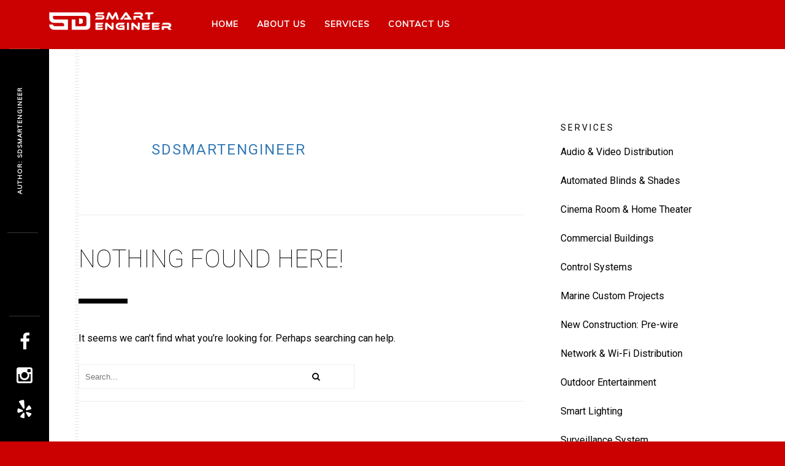

--- FILE ---
content_type: text/html; charset=UTF-8
request_url: https://sdengineer.com/author/sdsmartengineer/
body_size: 9967
content:
<!DOCTYPE html>
<html lang="en-US">
    <head>
    
        <!-- Meta Data -->
        <meta charset="UTF-8"/>
        <link rel="profile" href="http://gmpg.org/xfn/11" />
        <link rel="pingback" href="https://sdengineer.com/xmlrpc.php" />
        <meta name="viewport" content="width=device-width, initial-scale=1.0, minimum-scale=1.0, maximum-scale=1.0, user-scalable=no">
        
                
        <title>sdsmartengineer &#8211; SD Smart Engineer</title>
<meta name='robots' content='max-image-preview:large' />
	<style>img:is([sizes="auto" i], [sizes^="auto," i]) { contain-intrinsic-size: 3000px 1500px }</style>
	<!-- Google tag (gtag.js) consent mode dataLayer added by Site Kit -->
<script type="text/javascript" id="google_gtagjs-js-consent-mode-data-layer">
/* <![CDATA[ */
window.dataLayer = window.dataLayer || [];function gtag(){dataLayer.push(arguments);}
gtag('consent', 'default', {"ad_personalization":"denied","ad_storage":"denied","ad_user_data":"denied","analytics_storage":"denied","functionality_storage":"denied","security_storage":"denied","personalization_storage":"denied","region":["AT","BE","BG","CH","CY","CZ","DE","DK","EE","ES","FI","FR","GB","GR","HR","HU","IE","IS","IT","LI","LT","LU","LV","MT","NL","NO","PL","PT","RO","SE","SI","SK"],"wait_for_update":500});
window._googlesitekitConsentCategoryMap = {"statistics":["analytics_storage"],"marketing":["ad_storage","ad_user_data","ad_personalization"],"functional":["functionality_storage","security_storage"],"preferences":["personalization_storage"]};
window._googlesitekitConsents = {"ad_personalization":"denied","ad_storage":"denied","ad_user_data":"denied","analytics_storage":"denied","functionality_storage":"denied","security_storage":"denied","personalization_storage":"denied","region":["AT","BE","BG","CH","CY","CZ","DE","DK","EE","ES","FI","FR","GB","GR","HR","HU","IE","IS","IT","LI","LT","LU","LV","MT","NL","NO","PL","PT","RO","SE","SI","SK"],"wait_for_update":500};
/* ]]> */
</script>
<!-- End Google tag (gtag.js) consent mode dataLayer added by Site Kit -->
<link rel='dns-prefetch' href='//www.googletagmanager.com' />
<link rel='dns-prefetch' href='//fonts.googleapis.com' />
<link rel="alternate" type="application/rss+xml" title="SD Smart Engineer &raquo; Feed" href="https://sdengineer.com/feed/" />
<link rel="alternate" type="application/rss+xml" title="SD Smart Engineer &raquo; Comments Feed" href="https://sdengineer.com/comments/feed/" />
<link rel="alternate" type="application/rss+xml" title="SD Smart Engineer &raquo; Posts by sdsmartengineer Feed" href="https://sdengineer.com/author/sdsmartengineer/feed/" />
<script type="text/javascript">
/* <![CDATA[ */
window._wpemojiSettings = {"baseUrl":"https:\/\/s.w.org\/images\/core\/emoji\/16.0.1\/72x72\/","ext":".png","svgUrl":"https:\/\/s.w.org\/images\/core\/emoji\/16.0.1\/svg\/","svgExt":".svg","source":{"concatemoji":"https:\/\/sdengineer.com\/wp-includes\/js\/wp-emoji-release.min.js?ver=6.8.3"}};
/*! This file is auto-generated */
!function(s,n){var o,i,e;function c(e){try{var t={supportTests:e,timestamp:(new Date).valueOf()};sessionStorage.setItem(o,JSON.stringify(t))}catch(e){}}function p(e,t,n){e.clearRect(0,0,e.canvas.width,e.canvas.height),e.fillText(t,0,0);var t=new Uint32Array(e.getImageData(0,0,e.canvas.width,e.canvas.height).data),a=(e.clearRect(0,0,e.canvas.width,e.canvas.height),e.fillText(n,0,0),new Uint32Array(e.getImageData(0,0,e.canvas.width,e.canvas.height).data));return t.every(function(e,t){return e===a[t]})}function u(e,t){e.clearRect(0,0,e.canvas.width,e.canvas.height),e.fillText(t,0,0);for(var n=e.getImageData(16,16,1,1),a=0;a<n.data.length;a++)if(0!==n.data[a])return!1;return!0}function f(e,t,n,a){switch(t){case"flag":return n(e,"\ud83c\udff3\ufe0f\u200d\u26a7\ufe0f","\ud83c\udff3\ufe0f\u200b\u26a7\ufe0f")?!1:!n(e,"\ud83c\udde8\ud83c\uddf6","\ud83c\udde8\u200b\ud83c\uddf6")&&!n(e,"\ud83c\udff4\udb40\udc67\udb40\udc62\udb40\udc65\udb40\udc6e\udb40\udc67\udb40\udc7f","\ud83c\udff4\u200b\udb40\udc67\u200b\udb40\udc62\u200b\udb40\udc65\u200b\udb40\udc6e\u200b\udb40\udc67\u200b\udb40\udc7f");case"emoji":return!a(e,"\ud83e\udedf")}return!1}function g(e,t,n,a){var r="undefined"!=typeof WorkerGlobalScope&&self instanceof WorkerGlobalScope?new OffscreenCanvas(300,150):s.createElement("canvas"),o=r.getContext("2d",{willReadFrequently:!0}),i=(o.textBaseline="top",o.font="600 32px Arial",{});return e.forEach(function(e){i[e]=t(o,e,n,a)}),i}function t(e){var t=s.createElement("script");t.src=e,t.defer=!0,s.head.appendChild(t)}"undefined"!=typeof Promise&&(o="wpEmojiSettingsSupports",i=["flag","emoji"],n.supports={everything:!0,everythingExceptFlag:!0},e=new Promise(function(e){s.addEventListener("DOMContentLoaded",e,{once:!0})}),new Promise(function(t){var n=function(){try{var e=JSON.parse(sessionStorage.getItem(o));if("object"==typeof e&&"number"==typeof e.timestamp&&(new Date).valueOf()<e.timestamp+604800&&"object"==typeof e.supportTests)return e.supportTests}catch(e){}return null}();if(!n){if("undefined"!=typeof Worker&&"undefined"!=typeof OffscreenCanvas&&"undefined"!=typeof URL&&URL.createObjectURL&&"undefined"!=typeof Blob)try{var e="postMessage("+g.toString()+"("+[JSON.stringify(i),f.toString(),p.toString(),u.toString()].join(",")+"));",a=new Blob([e],{type:"text/javascript"}),r=new Worker(URL.createObjectURL(a),{name:"wpTestEmojiSupports"});return void(r.onmessage=function(e){c(n=e.data),r.terminate(),t(n)})}catch(e){}c(n=g(i,f,p,u))}t(n)}).then(function(e){for(var t in e)n.supports[t]=e[t],n.supports.everything=n.supports.everything&&n.supports[t],"flag"!==t&&(n.supports.everythingExceptFlag=n.supports.everythingExceptFlag&&n.supports[t]);n.supports.everythingExceptFlag=n.supports.everythingExceptFlag&&!n.supports.flag,n.DOMReady=!1,n.readyCallback=function(){n.DOMReady=!0}}).then(function(){return e}).then(function(){var e;n.supports.everything||(n.readyCallback(),(e=n.source||{}).concatemoji?t(e.concatemoji):e.wpemoji&&e.twemoji&&(t(e.twemoji),t(e.wpemoji)))}))}((window,document),window._wpemojiSettings);
/* ]]> */
</script>
<style id='wp-emoji-styles-inline-css' type='text/css'>

	img.wp-smiley, img.emoji {
		display: inline !important;
		border: none !important;
		box-shadow: none !important;
		height: 1em !important;
		width: 1em !important;
		margin: 0 0.07em !important;
		vertical-align: -0.1em !important;
		background: none !important;
		padding: 0 !important;
	}
</style>
<link rel='stylesheet' id='wp-block-library-css' href='https://sdengineer.com/wp-includes/css/dist/block-library/style.min.css?ver=6.8.3' type='text/css' media='all' />
<style id='classic-theme-styles-inline-css' type='text/css'>
/*! This file is auto-generated */
.wp-block-button__link{color:#fff;background-color:#32373c;border-radius:9999px;box-shadow:none;text-decoration:none;padding:calc(.667em + 2px) calc(1.333em + 2px);font-size:1.125em}.wp-block-file__button{background:#32373c;color:#fff;text-decoration:none}
</style>
<link rel='stylesheet' id='coblocks-frontend-css' href='https://sdengineer.com/wp-content/plugins/coblocks/dist/style-coblocks-1.css?ver=3.1.16' type='text/css' media='all' />
<link rel='stylesheet' id='coblocks-extensions-css' href='https://sdengineer.com/wp-content/plugins/coblocks/dist/style-coblocks-extensions.css?ver=3.1.16' type='text/css' media='all' />
<link rel='stylesheet' id='coblocks-animation-css' href='https://sdengineer.com/wp-content/plugins/coblocks/dist/style-coblocks-animation.css?ver=2677611078ee87eb3b1c' type='text/css' media='all' />
<style id='global-styles-inline-css' type='text/css'>
:root{--wp--preset--aspect-ratio--square: 1;--wp--preset--aspect-ratio--4-3: 4/3;--wp--preset--aspect-ratio--3-4: 3/4;--wp--preset--aspect-ratio--3-2: 3/2;--wp--preset--aspect-ratio--2-3: 2/3;--wp--preset--aspect-ratio--16-9: 16/9;--wp--preset--aspect-ratio--9-16: 9/16;--wp--preset--color--black: #000000;--wp--preset--color--cyan-bluish-gray: #abb8c3;--wp--preset--color--white: #ffffff;--wp--preset--color--pale-pink: #f78da7;--wp--preset--color--vivid-red: #cf2e2e;--wp--preset--color--luminous-vivid-orange: #ff6900;--wp--preset--color--luminous-vivid-amber: #fcb900;--wp--preset--color--light-green-cyan: #7bdcb5;--wp--preset--color--vivid-green-cyan: #00d084;--wp--preset--color--pale-cyan-blue: #8ed1fc;--wp--preset--color--vivid-cyan-blue: #0693e3;--wp--preset--color--vivid-purple: #9b51e0;--wp--preset--gradient--vivid-cyan-blue-to-vivid-purple: linear-gradient(135deg,rgba(6,147,227,1) 0%,rgb(155,81,224) 100%);--wp--preset--gradient--light-green-cyan-to-vivid-green-cyan: linear-gradient(135deg,rgb(122,220,180) 0%,rgb(0,208,130) 100%);--wp--preset--gradient--luminous-vivid-amber-to-luminous-vivid-orange: linear-gradient(135deg,rgba(252,185,0,1) 0%,rgba(255,105,0,1) 100%);--wp--preset--gradient--luminous-vivid-orange-to-vivid-red: linear-gradient(135deg,rgba(255,105,0,1) 0%,rgb(207,46,46) 100%);--wp--preset--gradient--very-light-gray-to-cyan-bluish-gray: linear-gradient(135deg,rgb(238,238,238) 0%,rgb(169,184,195) 100%);--wp--preset--gradient--cool-to-warm-spectrum: linear-gradient(135deg,rgb(74,234,220) 0%,rgb(151,120,209) 20%,rgb(207,42,186) 40%,rgb(238,44,130) 60%,rgb(251,105,98) 80%,rgb(254,248,76) 100%);--wp--preset--gradient--blush-light-purple: linear-gradient(135deg,rgb(255,206,236) 0%,rgb(152,150,240) 100%);--wp--preset--gradient--blush-bordeaux: linear-gradient(135deg,rgb(254,205,165) 0%,rgb(254,45,45) 50%,rgb(107,0,62) 100%);--wp--preset--gradient--luminous-dusk: linear-gradient(135deg,rgb(255,203,112) 0%,rgb(199,81,192) 50%,rgb(65,88,208) 100%);--wp--preset--gradient--pale-ocean: linear-gradient(135deg,rgb(255,245,203) 0%,rgb(182,227,212) 50%,rgb(51,167,181) 100%);--wp--preset--gradient--electric-grass: linear-gradient(135deg,rgb(202,248,128) 0%,rgb(113,206,126) 100%);--wp--preset--gradient--midnight: linear-gradient(135deg,rgb(2,3,129) 0%,rgb(40,116,252) 100%);--wp--preset--font-size--small: 13px;--wp--preset--font-size--medium: 20px;--wp--preset--font-size--large: 36px;--wp--preset--font-size--x-large: 42px;--wp--preset--spacing--20: 0.44rem;--wp--preset--spacing--30: 0.67rem;--wp--preset--spacing--40: 1rem;--wp--preset--spacing--50: 1.5rem;--wp--preset--spacing--60: 2.25rem;--wp--preset--spacing--70: 3.38rem;--wp--preset--spacing--80: 5.06rem;--wp--preset--shadow--natural: 6px 6px 9px rgba(0, 0, 0, 0.2);--wp--preset--shadow--deep: 12px 12px 50px rgba(0, 0, 0, 0.4);--wp--preset--shadow--sharp: 6px 6px 0px rgba(0, 0, 0, 0.2);--wp--preset--shadow--outlined: 6px 6px 0px -3px rgba(255, 255, 255, 1), 6px 6px rgba(0, 0, 0, 1);--wp--preset--shadow--crisp: 6px 6px 0px rgba(0, 0, 0, 1);}:where(.is-layout-flex){gap: 0.5em;}:where(.is-layout-grid){gap: 0.5em;}body .is-layout-flex{display: flex;}.is-layout-flex{flex-wrap: wrap;align-items: center;}.is-layout-flex > :is(*, div){margin: 0;}body .is-layout-grid{display: grid;}.is-layout-grid > :is(*, div){margin: 0;}:where(.wp-block-columns.is-layout-flex){gap: 2em;}:where(.wp-block-columns.is-layout-grid){gap: 2em;}:where(.wp-block-post-template.is-layout-flex){gap: 1.25em;}:where(.wp-block-post-template.is-layout-grid){gap: 1.25em;}.has-black-color{color: var(--wp--preset--color--black) !important;}.has-cyan-bluish-gray-color{color: var(--wp--preset--color--cyan-bluish-gray) !important;}.has-white-color{color: var(--wp--preset--color--white) !important;}.has-pale-pink-color{color: var(--wp--preset--color--pale-pink) !important;}.has-vivid-red-color{color: var(--wp--preset--color--vivid-red) !important;}.has-luminous-vivid-orange-color{color: var(--wp--preset--color--luminous-vivid-orange) !important;}.has-luminous-vivid-amber-color{color: var(--wp--preset--color--luminous-vivid-amber) !important;}.has-light-green-cyan-color{color: var(--wp--preset--color--light-green-cyan) !important;}.has-vivid-green-cyan-color{color: var(--wp--preset--color--vivid-green-cyan) !important;}.has-pale-cyan-blue-color{color: var(--wp--preset--color--pale-cyan-blue) !important;}.has-vivid-cyan-blue-color{color: var(--wp--preset--color--vivid-cyan-blue) !important;}.has-vivid-purple-color{color: var(--wp--preset--color--vivid-purple) !important;}.has-black-background-color{background-color: var(--wp--preset--color--black) !important;}.has-cyan-bluish-gray-background-color{background-color: var(--wp--preset--color--cyan-bluish-gray) !important;}.has-white-background-color{background-color: var(--wp--preset--color--white) !important;}.has-pale-pink-background-color{background-color: var(--wp--preset--color--pale-pink) !important;}.has-vivid-red-background-color{background-color: var(--wp--preset--color--vivid-red) !important;}.has-luminous-vivid-orange-background-color{background-color: var(--wp--preset--color--luminous-vivid-orange) !important;}.has-luminous-vivid-amber-background-color{background-color: var(--wp--preset--color--luminous-vivid-amber) !important;}.has-light-green-cyan-background-color{background-color: var(--wp--preset--color--light-green-cyan) !important;}.has-vivid-green-cyan-background-color{background-color: var(--wp--preset--color--vivid-green-cyan) !important;}.has-pale-cyan-blue-background-color{background-color: var(--wp--preset--color--pale-cyan-blue) !important;}.has-vivid-cyan-blue-background-color{background-color: var(--wp--preset--color--vivid-cyan-blue) !important;}.has-vivid-purple-background-color{background-color: var(--wp--preset--color--vivid-purple) !important;}.has-black-border-color{border-color: var(--wp--preset--color--black) !important;}.has-cyan-bluish-gray-border-color{border-color: var(--wp--preset--color--cyan-bluish-gray) !important;}.has-white-border-color{border-color: var(--wp--preset--color--white) !important;}.has-pale-pink-border-color{border-color: var(--wp--preset--color--pale-pink) !important;}.has-vivid-red-border-color{border-color: var(--wp--preset--color--vivid-red) !important;}.has-luminous-vivid-orange-border-color{border-color: var(--wp--preset--color--luminous-vivid-orange) !important;}.has-luminous-vivid-amber-border-color{border-color: var(--wp--preset--color--luminous-vivid-amber) !important;}.has-light-green-cyan-border-color{border-color: var(--wp--preset--color--light-green-cyan) !important;}.has-vivid-green-cyan-border-color{border-color: var(--wp--preset--color--vivid-green-cyan) !important;}.has-pale-cyan-blue-border-color{border-color: var(--wp--preset--color--pale-cyan-blue) !important;}.has-vivid-cyan-blue-border-color{border-color: var(--wp--preset--color--vivid-cyan-blue) !important;}.has-vivid-purple-border-color{border-color: var(--wp--preset--color--vivid-purple) !important;}.has-vivid-cyan-blue-to-vivid-purple-gradient-background{background: var(--wp--preset--gradient--vivid-cyan-blue-to-vivid-purple) !important;}.has-light-green-cyan-to-vivid-green-cyan-gradient-background{background: var(--wp--preset--gradient--light-green-cyan-to-vivid-green-cyan) !important;}.has-luminous-vivid-amber-to-luminous-vivid-orange-gradient-background{background: var(--wp--preset--gradient--luminous-vivid-amber-to-luminous-vivid-orange) !important;}.has-luminous-vivid-orange-to-vivid-red-gradient-background{background: var(--wp--preset--gradient--luminous-vivid-orange-to-vivid-red) !important;}.has-very-light-gray-to-cyan-bluish-gray-gradient-background{background: var(--wp--preset--gradient--very-light-gray-to-cyan-bluish-gray) !important;}.has-cool-to-warm-spectrum-gradient-background{background: var(--wp--preset--gradient--cool-to-warm-spectrum) !important;}.has-blush-light-purple-gradient-background{background: var(--wp--preset--gradient--blush-light-purple) !important;}.has-blush-bordeaux-gradient-background{background: var(--wp--preset--gradient--blush-bordeaux) !important;}.has-luminous-dusk-gradient-background{background: var(--wp--preset--gradient--luminous-dusk) !important;}.has-pale-ocean-gradient-background{background: var(--wp--preset--gradient--pale-ocean) !important;}.has-electric-grass-gradient-background{background: var(--wp--preset--gradient--electric-grass) !important;}.has-midnight-gradient-background{background: var(--wp--preset--gradient--midnight) !important;}.has-small-font-size{font-size: var(--wp--preset--font-size--small) !important;}.has-medium-font-size{font-size: var(--wp--preset--font-size--medium) !important;}.has-large-font-size{font-size: var(--wp--preset--font-size--large) !important;}.has-x-large-font-size{font-size: var(--wp--preset--font-size--x-large) !important;}
:where(.wp-block-post-template.is-layout-flex){gap: 1.25em;}:where(.wp-block-post-template.is-layout-grid){gap: 1.25em;}
:where(.wp-block-columns.is-layout-flex){gap: 2em;}:where(.wp-block-columns.is-layout-grid){gap: 2em;}
:root :where(.wp-block-pullquote){font-size: 1.5em;line-height: 1.6;}
</style>
<link rel='stylesheet' id='wp-components-css' href='https://sdengineer.com/wp-includes/css/dist/components/style.min.css?ver=6.8.3' type='text/css' media='all' />
<link rel='stylesheet' id='godaddy-styles-css' href='https://sdengineer.com/wp-content/mu-plugins/vendor/wpex/godaddy-launch/includes/Dependencies/GoDaddy/Styles/build/latest.css?ver=2.0.2' type='text/css' media='all' />
<link rel='stylesheet' id='monolit-css-plugins-css' href='https://sdengineer.com/wp-content/themes/monolit/assets/css/plugins.css' type='text/css' media='all' />
<link rel='stylesheet' id='monolit-fonts-css' href='https://fonts.googleapis.com/css?family=Roboto%3A400%2C300%2C200%2C100%2C400italic%2C700%2C900%7CMuli&#038;subset=latin%2Cvietnamese%2Clatin-ext%2Ccyrillic%2Ccyrillic-ext%2Cgreek-ext%2Cgreek' type='text/css' media='all' />
<link rel='stylesheet' id='monolit-style-css' href='https://sdengineer.com/wp-content/themes/monolit/style.css' type='text/css' media='all' />
<link rel='stylesheet' id='monolit-custom-style-css' href='https://sdengineer.com/wp-content/themes/monolit/assets/css/custom.css' type='text/css' media='all' />
<style id='monolit-custom-style-inline-css' type='text/css'>
body{background-color:rgba(203,0,0,1)}header.monolit-header{background-color:rgba(203,0,0,1)}header.monolit-header nav li ul{background-color:rgba(203,0,0,1)}@media only screen and (max-width:1036px){.nav-holder{background-color:rgba(203,0,0,1);top:80px;padding-top:10px}}.share-inner{background-color:rgba(0,0,0,1)}.share-inner{top:80px}.share-container{line-height:60px}.visshare{height:60px}footer.content-footer{background:rgba(27,27,27,1)}footer.fixed-footer{background:rgba(0,0,0,1)}.content{background-color:#FFFFFF}.dark-bg{background-color:#1B1B1B}.dark-bg .section-title,.dark-bg,.dark-bg .num,.dark-bg .inline-facts h6,.dark-bg .skills-description{color:#FFFFFF}.dark-bg .section-title.dec-title span:before{background:#FFFFFF}.dark-bg .sect-subtitle{color:#FFFFFF}.dark-bg .sect-subtitle:after,.dark-bg .sect-subtitle:before,.dark-bg .inline-facts-holder:before{background:#FFFFFF}.overlay{background:rgba(203,0,0,1)}.port-desc-holder:before{background:-moz-linear-gradient(top,transparent 0%,#cb0000 100%);/* FF3.6+ */ background:-webkit-gradient(linear,left top,left bottom,color-stop(0%,transparent),color-stop(100%,#cb0000));/* Chrome,Safari4+ */ background:-webkit-linear-gradient(top,transparent 0%,#cb0000 100%);/* Chrome10+,Safari5.1+ */ background:-o-linear-gradient(top,transparent 0%,#cb0000 100%);/* Opera 11.10+ */ background:-ms-linear-gradient(top,transparent 0%,#cb0000 100%);/* IE10+ */ background:linear-gradient(to bottom,transparent 0%,#cb0000 100%);/* W3C */}.portfolio_item .port-desc-holder:before,.gallery-item .port-desc-holder:before{opacity:0.4}.footer-item,.footer-item p,.footer-item span{color:#FFFFFF}.footer-item a,.footer-item ul li a{color:#FFFFFF}.content-footer .text-link,.footer-item .text-link{color:#FFFFFF}.footer-item .text-link:before{background:#FFFFFF}.copyright,.to-top{color:#FFFFFF}.footer-wrap:before{background:#FFFFFF}footer.fixed-footer .footer-social li a{color:#FFFFFF}nav li a{color:#ffffff}nav li a:focus,nav li a:hover{color:#eaeaea}nav li a.ancestor-act-link,nav li a.parent-act-link,nav li a.act-link{color:#FFFFFF}.nav-holder nav li a.ancestor-act-link:before,.nav-holder nav li a.parent-act-link:before,.nav-holder nav li a.act-link:before{background-color:#FFFFFF}nav li ul a{color:#ffffff}nav li ul a:focus,nav li ul a:hover{color:#eaeaea}nav li ul a.ancestor-act-link,nav li ul a.parent-act-link,nav li ul a.act-link{color:#FFFFFF}.show-share span,.share-icon,.share-icon:before{color:#FFFFFF}
</style>
<script type="text/javascript" src="https://sdengineer.com/wp-includes/js/jquery/jquery.min.js?ver=3.7.1" id="jquery-core-js"></script>
<script type="text/javascript" src="https://sdengineer.com/wp-includes/js/jquery/jquery-migrate.min.js?ver=3.4.1" id="jquery-migrate-js"></script>

<!-- Google tag (gtag.js) snippet added by Site Kit -->
<!-- Google Analytics snippet added by Site Kit -->
<script type="text/javascript" src="https://www.googletagmanager.com/gtag/js?id=GT-5MRGRQBB" id="google_gtagjs-js" async></script>
<script type="text/javascript" id="google_gtagjs-js-after">
/* <![CDATA[ */
window.dataLayer = window.dataLayer || [];function gtag(){dataLayer.push(arguments);}
gtag("set","linker",{"domains":["sdengineer.com"]});
gtag("js", new Date());
gtag("set", "developer_id.dZTNiMT", true);
gtag("config", "GT-5MRGRQBB");
/* ]]> */
</script>
<link rel="https://api.w.org/" href="https://sdengineer.com/wp-json/" /><link rel="alternate" title="JSON" type="application/json" href="https://sdengineer.com/wp-json/wp/v2/users/1" /><link rel="EditURI" type="application/rsd+xml" title="RSD" href="https://sdengineer.com/xmlrpc.php?rsd" />
<meta name="generator" content="WordPress 6.8.3" />
<meta name="generator" content="Site Kit by Google 1.170.0" /><meta name="generator" content="Powered by WPBakery Page Builder - drag and drop page builder for WordPress."/>

<!-- Google Tag Manager snippet added by Site Kit -->
<script type="text/javascript">
/* <![CDATA[ */

			( function( w, d, s, l, i ) {
				w[l] = w[l] || [];
				w[l].push( {'gtm.start': new Date().getTime(), event: 'gtm.js'} );
				var f = d.getElementsByTagName( s )[0],
					j = d.createElement( s ), dl = l != 'dataLayer' ? '&l=' + l : '';
				j.async = true;
				j.src = 'https://www.googletagmanager.com/gtm.js?id=' + i + dl;
				f.parentNode.insertBefore( j, f );
			} )( window, document, 'script', 'dataLayer', 'GTM-WTCVX2S' );
			
/* ]]> */
</script>

<!-- End Google Tag Manager snippet added by Site Kit -->
<link rel="icon" href="https://sdengineer.com/wp-content/uploads/2022/11/cropped-Screenshot-2022-11-08-at-21.19.20-e1667960482367-32x32.png" sizes="32x32" />
<link rel="icon" href="https://sdengineer.com/wp-content/uploads/2022/11/cropped-Screenshot-2022-11-08-at-21.19.20-e1667960482367-192x192.png" sizes="192x192" />
<link rel="apple-touch-icon" href="https://sdengineer.com/wp-content/uploads/2022/11/cropped-Screenshot-2022-11-08-at-21.19.20-e1667960482367-180x180.png" />
<meta name="msapplication-TileImage" content="https://sdengineer.com/wp-content/uploads/2022/11/cropped-Screenshot-2022-11-08-at-21.19.20-e1667960482367-270x270.png" />
<noscript><style> .wpb_animate_when_almost_visible { opacity: 1; }</style></noscript>        
    </head>
    <body class="archive author author-sdsmartengineer author-1 wp-custom-logo wp-theme-monolit monolit-has-addons hfeed monolit-no-head-sec shop-list-three-cols shop-list-tablet-three-cols wpb-js-composer js-comp-ver-6.10.0 vc_responsive">
        <div class="hor-nav-layout hor-content no-dis"></div>
                <!-- loader -->
        <div id="monolit-loader" class="loader">
            <div id="movingBallG">
                <div class="movingBallLineG"></div>
                <div id="movingBallG_1" class="movingBallG"></div>
            </div>
        </div>
        <!-- loader end -->
        <!--================= main start ================-->
        <div id="main-theme">
                    <!--=============== header ===============-->   
            <header class="monolit-header">
                <!-- header-inner  -->
                <div class="header-inner">
                    <!-- header logo -->
                    <div class="logo-holder"
                                         style="width:203px;" 
                    >
                        <a href="https://sdengineer.com/">
                                                        <img src="https://sdengineer.com/wp-content/uploads/2022/11/SD_Smart_Engineer_logo.png"  width="203" height="28,9563" class="monolit-logo" alt="SD Smart Engineer" />
                                                                                                            </a>
                    </div>
                    <!-- header logo end -->
                    <!-- mobile nav button -->
                    <div class="nav-button-holder">
                        <div class="nav-button vis-m"><span></span><span></span><span></span></div>
                    </div>
                    <!-- mobile nav button end -->
                    <!-- navigation  -->
                    <div class="nav-holder">
                                            <nav
                         class="show-sub-mobile"                        >
                            <ul id="menu-menu_oficial" class="monolit_main-nav"><li id="menu-item-553" class="menu-item menu-item-type-post_type menu-item-object-page menu-item-home menu-item-553"><a href="https://sdengineer.com/">Home</a></li>
<li id="menu-item-566" class="menu-item menu-item-type-post_type menu-item-object-page menu-item-566"><a href="https://sdengineer.com/about/">About Us</a></li>
<li id="menu-item-648" class="menu-item menu-item-type-post_type menu-item-object-page menu-item-has-children menu-item-648"><a href="https://sdengineer.com/services/">Services</a>
<ul class="sub-menu">
	<li id="menu-item-649" class="menu-item menu-item-type-custom menu-item-object-custom menu-item-649"><a href="https://sdengineer.com/monolit_service/audio-video-distribution/">Audio &#038; Video Distribution</a></li>
	<li id="menu-item-650" class="menu-item menu-item-type-custom menu-item-object-custom menu-item-650"><a href="https://sdengineer.com/monolit_service/automated-blinds-shades/">Automated Blinds &#038; Shades</a></li>
	<li id="menu-item-651" class="menu-item menu-item-type-custom menu-item-object-custom menu-item-651"><a href="https://sdengineer.com/monolit_service/cinema-room-home-theater/">Cinema Room &#038; Home Theater</a></li>
	<li id="menu-item-718" class="menu-item menu-item-type-custom menu-item-object-custom menu-item-718"><a href="https://sdengineer.com/monolit_service/commercial-buildings/">Commercial Buildings</a></li>
	<li id="menu-item-721" class="menu-item menu-item-type-custom menu-item-object-custom menu-item-721"><a href="https://sdengineer.com/monolit_service/control_systems/">Control Systems</a></li>
	<li id="menu-item-719" class="menu-item menu-item-type-custom menu-item-object-custom menu-item-719"><a href="https://sdengineer.com/monolit_service/marine-custom-projects/">Marine Custom Projects</a></li>
	<li id="menu-item-653" class="menu-item menu-item-type-custom menu-item-object-custom menu-item-653"><a href="https://sdengineer.com/monolit_service/new-construction-pre-wire/">New Construction: Pre-wire</a></li>
	<li id="menu-item-652" class="menu-item menu-item-type-custom menu-item-object-custom menu-item-652"><a href="https://sdengineer.com/monolit_service/network-wi-fi-distribution/">Network &#038; Wi-Fi Distribution</a></li>
	<li id="menu-item-654" class="menu-item menu-item-type-custom menu-item-object-custom menu-item-654"><a href="https://sdengineer.com/monolit_service/outdoor-entertainment/">Outdoor Entertainment</a></li>
	<li id="menu-item-655" class="menu-item menu-item-type-custom menu-item-object-custom menu-item-655"><a href="https://sdengineer.com/monolit_service/smart-lighting/">Smart Lighting</a></li>
	<li id="menu-item-656" class="menu-item menu-item-type-custom menu-item-object-custom menu-item-656"><a href="https://sdengineer.com/monolit_service/surveillance-system/">Surveillance System</a></li>
	<li id="menu-item-720" class="menu-item menu-item-type-custom menu-item-object-custom menu-item-720"><a href="https://sdengineer.com/monolit_service/voice-control/">Voice Control</a></li>
</ul>
</li>
<li id="menu-item-570" class="menu-item menu-item-type-post_type menu-item-object-page menu-item-570"><a href="https://sdengineer.com/contact/">Contact Us</a></li>
</ul>                        </nav>
                                        </div>
                    <!-- navigation  end -->
                </div>
                <!-- header-inner  end -->
                <!-- share button  -->
                                <!-- share  end-->
            </header>
            <!--=============== header end ===============-->  

            <!--=============== wrapper ===============-->  
            <div id="wrapper">
                <!-- content-holder  -->
                <div class="content-holder content-holder-main">
                    <div class="dynamic-title"><h1>Author: <span>sdsmartengineer</span></h1></div>

                                        

<!-- content  -->
<div class="content">
    <section id="blog_sec1">
        <div class="container">
            <div class="row">
			
			
							<div class="col-md-8  display-posts">
			
				                     <div class="post-author">
                        <div class="author-img">
                            <img alt='' src='https://secure.gravatar.com/avatar/d48606a54784d1ea13647f46d0372f4f722480220aa9938e31535a4d9bace7d0?s=100&#038;d=http%3A%2F%2F0.gravatar.com%2Favatar%2Fad516503a11cd5ca435acc9bb6523536%3Fs%3D100&#038;r=g' srcset='https://secure.gravatar.com/avatar/d48606a54784d1ea13647f46d0372f4f722480220aa9938e31535a4d9bace7d0?s=200&#038;d=http%3A%2F%2F0.gravatar.com%2Favatar%2Fad516503a11cd5ca435acc9bb6523536%3Fs%3D100&#038;r=g 2x' class='avatar avatar-100 photo' height='100' width='100' decoding='async'/> 
                        </div>
                        <div class="author-content">
                            <h2><a href="https://sdengineer.com">sdsmartengineer</a></h2>
                        	<p></p>
                        </div>
                        <div class="clearfix"></div>
						<div class="author-social">
							<ul>
						    						    						    						    						    </ul>
						</div>
						<div class="clearfix"></div>
                    </div>
                				
				
					<article class="content-none post-entry">
    <h2 class="section-title dec-title"><span>Nothing Found Here!</span></h2>
    <div class="blog-text">
        
        
			<p>It seems we can&rsquo;t find what you&rsquo;re looking for. Perhaps searching can help.</p>
			<div class="searh-holder">
	<form role="search" method="get" class="searh-inner" action="https://sdengineer.com/">
		<input name="s" type="text" class="search" placeholder="Search..." value="" title=""/>
		<button class="search-submit" id="submit_btn"><i class="fa fa-search transition"></i> </button>
	</form>
</div>
		    </div>
    
</article>
				 

				
                </div><!--/.posts column -->

            		        <!--Blog Sidebar-->
		        <div class="col-md-4 right-sidebar">
					<div class="sidebar">
		                <div id="nav_menu-2" class="widget widget_nav_menu"><h3>Services</h3><div class="clearfix"></div><div class="menu-menu_lateral-container"><ul id="menu-menu_lateral" class="menu"><li id="menu-item-696" class="menu-item menu-item-type-custom menu-item-object-custom menu-item-696"><a href="https://sdengineer.com/monolit_service/audio-video-distribution/">Audio &#038; Video Distribution</a></li>
<li id="menu-item-695" class="menu-item menu-item-type-custom menu-item-object-custom menu-item-695"><a href="https://sdengineer.com/monolit_service/automated-blinds-shades/">Automated Blinds &#038; Shades</a></li>
<li id="menu-item-693" class="menu-item menu-item-type-custom menu-item-object-custom menu-item-693"><a href="https://sdengineer.com/monolit_service/cinema-room-home-theater/">Cinema Room &#038; Home Theater</a></li>
<li id="menu-item-717" class="menu-item menu-item-type-custom menu-item-object-custom menu-item-717"><a href="https://sdengineer.com/monolit_service/commercial-buildings/">Commercial Buildings</a></li>
<li id="menu-item-714" class="menu-item menu-item-type-custom menu-item-object-custom menu-item-714"><a href="https://sdengineer.com/monolit_service/control_systems/">Control Systems</a></li>
<li id="menu-item-716" class="menu-item menu-item-type-custom menu-item-object-custom menu-item-716"><a href="https://sdengineer.com/monolit_service/marine-custom-projects/">Marine Custom Projects</a></li>
<li id="menu-item-685" class="menu-item menu-item-type-custom menu-item-object-custom menu-item-685"><a href="https://sdengineer.com/monolit_service/new-construction-pre-wire/">New Construction: Pre-wire</a></li>
<li id="menu-item-690" class="menu-item menu-item-type-custom menu-item-object-custom menu-item-690"><a href="https://sdengineer.com/monolit_service/network-wi-fi-distribution/">Network &#038; Wi-Fi Distribution</a></li>
<li id="menu-item-697" class="menu-item menu-item-type-custom menu-item-object-custom menu-item-697"><a href="https://sdengineer.com/monolit_service/outdoor-entertainment/">Outdoor Entertainment</a></li>
<li id="menu-item-694" class="menu-item menu-item-type-custom menu-item-object-custom menu-item-694"><a href="https://sdengineer.com/monolit_service/smart-lighting/">Smart Lighting</a></li>
<li id="menu-item-692" class="menu-item menu-item-type-custom menu-item-object-custom menu-item-692"><a href="https://sdengineer.com/monolit_service/surveillance-system/">Surveillance System</a></li>
<li id="menu-item-715" class="menu-item menu-item-type-custom menu-item-object-custom menu-item-715"><a href="https://sdengineer.com/monolit_service/voice-control/">Voice Control</a></li>
</ul></div></div>					</div>
		        </div>
		    
            </div><!-- /row -->
        </div><!-- /container -->
    </section>
</div><!-- Content end  -->

 
                                    <!-- content footer-->
                    <div class="height-emulator"></div>
                    <footer class="content-footer">
                        <!--  container  --> 
                        <div class="container">
                                                        <div class="row">
<div class="col-md-6">
    <!-- Footer logo --> 
    <div class="footer-item footer-logo">
        <a href="https://sdengineer.com/" class="ajax"><img src="https://sdengineer.com/wp-content/uploads/2022/11/SD_Smart_Engineer_logo_short.png" alt="footer logo"></a>
        <p style="font-size:20px">Control and protect your smart home or company.</p>
           
        <p><a href="https://www.yelp.com/biz/sd-smart-engineer-san-diego" target="_blank" rel="noopener"><img class="alignnone  wp-image-584" src="https://sdengineer.com/wp-content/uploads/2022/11/Yelp_2-300x68.png" alt="" width="194" height="44" /></a></p>
    </div>
    <!-- Footer logo end --> 
</div>
<!-- Footer info --> 
<div class="col-md-2">
    <div class="footer-item">
        <h4 class="text-link">Call</h4>
        <ul>
            <li style="font-size:16px">(619) 381-0388</li>
           
        </ul>
    </div>
</div>
<!-- Footer info end--> 
<!-- Footer info --> 
<div class="col-md-2">
    <div class="footer-item">
        <h4 class="text-link">Write</h4>
        <ul>
            <li style="font-size:16px">project@sdengineer.com</li>
         
        </ul>
    </div>
</div>
<!-- Footer info-->
<!-- Footer info end--> 
<div class="col-md-2">
    <div class="footer-item">
        <h4 class="text-link">Visit</h4>
        <ul>
            <li style="font-size:16px">San Diego, California</li>
        </ul>
    </div>
</div>
<!-- Footer info end--> 
</div>
<!-- Footer copyright -->
<div class="row">
<div class="col-md-6"></div>
<div class="col-md-6">
    <div class="footer-wrap">
        <span class="copyright">  © SD Smart Engineer 2023. All rights reserved.  
        </span>
        <span class="to-top">To Top</span>
    </div>
</div>
</div>
<!-- Footer copyright end -->				                        </div>
                        <!--  container  end --> 
                                            </footer>
                    <!-- content footer end -->
                                                    </div>
                <!-- content-holder  end-->
            </div>
            <!-- wrapper end -->
                        <!-- Fixed footer -->
                        <footer class="fixed-footer monolit-footer">
                            <div class="footer-social">
                <ul>
<li><a href="https://www.facebook.com/SDSmartEngineer/" target="_blank"><i class="fa fa-facebook"></i></a></li>
<li><a href="https://www.instagram.com/sdsmartengineer/" target="_blank"><i class="fa fa-instagram"></i></a></li>
<li><a href="https://www.yelp.com/biz/sd-smart-engineer-san-diego" target="_blank"><i class="fa fa-yelp"></i></a></li>
</ul>                </div>
                                <!-- Header  title --> 
                <div class="footer-title">
                    <h2><a href="#"></a></h2>
                </div>
                <!-- Header  title  end-->
                            </footer>
            <!-- Fixed footer end-->
                    </div>
        <!-- Main end -->
        <script type="speculationrules">
{"prefetch":[{"source":"document","where":{"and":[{"href_matches":"\/*"},{"not":{"href_matches":["\/wp-*.php","\/wp-admin\/*","\/wp-content\/uploads\/*","\/wp-content\/*","\/wp-content\/plugins\/*","\/wp-content\/themes\/monolit\/*","\/*\\?(.+)"]}},{"not":{"selector_matches":"a[rel~=\"nofollow\"]"}},{"not":{"selector_matches":".no-prefetch, .no-prefetch a"}}]},"eagerness":"conservative"}]}
</script>
		<!-- Google Tag Manager (noscript) snippet added by Site Kit -->
		<noscript>
			<iframe src="https://www.googletagmanager.com/ns.html?id=GTM-WTCVX2S" height="0" width="0" style="display:none;visibility:hidden"></iframe>
		</noscript>
		<!-- End Google Tag Manager (noscript) snippet added by Site Kit -->
		<script type="text/javascript" src="https://sdengineer.com/wp-content/plugins/coblocks/dist/js/coblocks-animation.js?ver=3.1.16" id="coblocks-animation-js"></script>
<script type="text/javascript" src="https://sdengineer.com/wp-content/plugins/coblocks/dist/js/vendors/tiny-swiper.js?ver=3.1.16" id="coblocks-tiny-swiper-js"></script>
<script type="text/javascript" id="coblocks-tinyswiper-initializer-js-extra">
/* <![CDATA[ */
var coblocksTinyswiper = {"carouselPrevButtonAriaLabel":"Previous","carouselNextButtonAriaLabel":"Next","sliderImageAriaLabel":"Image"};
/* ]]> */
</script>
<script type="text/javascript" src="https://sdengineer.com/wp-content/plugins/coblocks/dist/js/coblocks-tinyswiper-initializer.js?ver=3.1.16" id="coblocks-tinyswiper-initializer-js"></script>
<script type="text/javascript" id="monolit-addons-js-extra">
/* <![CDATA[ */
var _monolit_add_ons = {"url":"https:\/\/sdengineer.com\/wp-admin\/admin-ajax.php","nonce":"c4d5845377","like":"Like","unlike":"Unlike"};
/* ]]> */
</script>
<script type="text/javascript" src="https://sdengineer.com/wp-content/plugins/monolit-add-ons/assets/js/monolit-add-ons.min.js" id="monolit-addons-js"></script>
<script type="text/javascript" src="https://sdengineer.com/wp-content/themes/monolit/assets/js/plugins.js" id="monolit-js-plugins-js"></script>
<script type="text/javascript" src="https://sdengineer.com/wp-includes/js/imagesloaded.min.js?ver=5.0.0" id="imagesloaded-js"></script>
<script type="text/javascript" id="monolit-scripts-js-extra">
/* <![CDATA[ */
var _monolit = {"shuffle_off":"","parallax_off":"","enable_image_click":""};
/* ]]> */
</script>
<script type="text/javascript" src="https://sdengineer.com/wp-content/themes/monolit/assets/js/scripts.js" id="monolit-scripts-js"></script>
<script type="text/javascript" src="https://sdengineer.com/wp-content/plugins/google-site-kit/dist/assets/js/googlesitekit-consent-mode-bc2e26cfa69fcd4a8261.js" id="googlesitekit-consent-mode-js"></script>
		<script>'undefined'=== typeof _trfq || (window._trfq = []);'undefined'=== typeof _trfd && (window._trfd=[]),
                _trfd.push({'tccl.baseHost':'secureserver.net'}),
                _trfd.push({'ap':'wpaas_v2'},
                    {'server':'37d57d7b59aa'},
                    {'pod':'c16-prod-p3-us-west-2'},
                                        {'xid':'44125895'},
                    {'wp':'6.8.3'},
                    {'php':'8.2.30'},
                    {'loggedin':'0'},
                    {'cdn':'1'},
                    {'builder':''},
                    {'theme':'monolit'},
                    {'wds':'0'},
                    {'wp_alloptions_count':'254'},
                    {'wp_alloptions_bytes':'108126'},
                    {'gdl_coming_soon_page':'0'}
                    , {'appid':'734952'}                 );
            var trafficScript = document.createElement('script'); trafficScript.src = 'https://img1.wsimg.com/signals/js/clients/scc-c2/scc-c2.min.js'; window.document.head.appendChild(trafficScript);</script>
		<script>window.addEventListener('click', function (elem) { var _elem$target, _elem$target$dataset, _window, _window$_trfq; return (elem === null || elem === void 0 ? void 0 : (_elem$target = elem.target) === null || _elem$target === void 0 ? void 0 : (_elem$target$dataset = _elem$target.dataset) === null || _elem$target$dataset === void 0 ? void 0 : _elem$target$dataset.eid) && ((_window = window) === null || _window === void 0 ? void 0 : (_window$_trfq = _window._trfq) === null || _window$_trfq === void 0 ? void 0 : _window$_trfq.push(["cmdLogEvent", "click", elem.target.dataset.eid]));});</script>
		<script src='https://img1.wsimg.com/traffic-assets/js/tccl-tti.min.js' onload="window.tti.calculateTTI()"></script>
		        
<script>
  window.addEventListener('load', function() {
     jQuery('body').on('mousedown', '[href*="tel:"]', function() {
    	 gtag('event', 'conversion', {'send_to': 'AW-444285258/MuzvCKfT24QYEMqC7dMB'});
    })
  });

</script>

    </body>
</html>

--- FILE ---
content_type: text/css
request_url: https://sdengineer.com/wp-content/themes/monolit/style.css
body_size: 17645
content:
@charset "UTF-8";
/*======================================
    ++WP Reset ++
    ++++General Styles++++
    ++++Typography ++++
    ++++Page preload ++++
    ++++Content Styles ++++
    ++++Responsive iframes ++++
    ++++ Item hover++++
    ++++Header++++
    ++++Navigation ++++
    ++++Home+++++
    ++++Page title +++++
    ++++Services ++++
    ++++Portfolio++++
    ++++Skills ++++
    ++++Team ++++
    ++++Footer++++
    ++++Map ++++
    ++++Contact ++++
    ++++Facts ++++
    ++++blog ++++
    ++++Share ++++
    ++++Responsive ++++
*/

/*-------------WP Reset ---------------------------------------*/
.aligncenter,
div.aligncenter {
  display: block;
  margin-left: auto;
  margin-right: auto; }

.alignright {
  display: inline;
  float: right; }

.alignleft {
  display: inline;
  float: left; }

.wp-caption {
  max-width: 100%; }

.wp-caption p.wp-caption-text {
  font-size: 90%; }

.gallery-caption,
.wp-caption-text {
  margin-top: 10px; }

.bypostauthor .comment-meta {
  font-weight: bold; }

/* Text meant only for screen readers. */
.screen-reader-text {
  clip: rect(1px, 1px, 1px, 1px);
  position: absolute !important;
  height: 1px;
  width: 1px;
  overflow: hidden; }

.screen-reader-text:focus {
  background-color: #f1f1f1;
  border-radius: 3px;
  -webkit-box-shadow: 0 0 2px 2px rgba(0, 0, 0, 0.6);
          box-shadow: 0 0 2px 2px rgba(0, 0, 0, 0.6);
  clip: auto !important;
  color: #21759b;
  display: block;
  font-size: 14px;
  font-size: 0.875rem;
  font-weight: bold;
  height: auto;
  left: 5px;
  line-height: normal;
  padding: 15px 23px 14px;
  text-decoration: none;
  top: 5px;
  width: auto;
  z-index: 100000;
  /* Above WP toolbar. */ }

table th, table td {
  padding: 5px; }

#wp-calendar {
  width: 100%; }

#wp-calendar tbody td, #wp-calendar thead th {
  text-align: center;
  padding: 10px; }

.widget_search button[type="submit"] {
  border-width: 2px; }

.mb-15 {
  margin-bottom: 15px; }

.widget_categories select,
.widget_archive select {
  width: 100%; }

.sidebar .widget * {
  max-width: 100%; }

.cth-single .blog-text img,
.cth-page .blog-text img,
.sidebar .widget img,
.cth-single img,
.cth-page img {
  max-width: 100%;
  height: auto; }

.sidebar ul {
  list-style: none;
  padding-left: 0px; }

.sidebar ul ul {
  padding-left: 15px; }

.sidebar ul li {
  padding-bottom: 8px;
  margin-bottom: 15px; }

.sidebar ul.children, .sidebar ul.sub-menu {
  margin-top: 15px;
  padding-top: 8px; }

.sidebar ul.children > li:last-child, .sidebar ul.sub-menu > li:last-child {
  margin-bottom: 0px;
  padding-bottom: 0px; }

.widget_archive ul li a,
.widget_categories ul li a,
.widget_pages ul li a,
.widget_meta ul li a,
.widget_recent_comments ul li a,
.widget_recent_entries ul li a,
.widget_rss ul li a,
.widget_nav_menu ul li a {
  display: inline-block; }

.widget_rss ul li a {
  display: block; }

.display-posts .sticky .section-title.dec-title:before {
  background: #359A34; }

/*body * {
    -ms-word-wrap:break-word;
    word-wrap:break-word
}*/
.post .blog-text h1, .post .blog-text h2, .post .blog-text h3, .post .blog-text h4, .post .blog-text h5, .post .blog-text h6,
.page .blog-text h1, .page .blog-text h2, .page .blog-text h3, .page .blog-text h4, .page .blog-text h5, .page .blog-text h6 {
  margin-bottom: 10px;
  line-height: 140%;
  font-weight: 600; }

table {
  border: 1px solid #ddd;
  border-radius: 4px; }

table th, table td {
  padding: 8px;
  border-top: 1px solid #ddd;
  border-left: 1px solid #ddd;
  vertical-align: top;
  text-align: left;
  line-height: 18px; }

table thead:first-child tr:first-child th, table tbody:first-child tr:first-child th, table tbody:first-child tr:first-child td {
  border-top: 0; }

table thead tr th:first-child, table tbody tr th:first-child, table tbody tr td:first-child {
  border-left: 0px; }

table thead:last-child tr:last-child th:last-child, table tbody:last-child tr:last-child td:last-child {
  border-radius: 0 0 4px 0; }

table thead {
  font-weight: 700; }

table tfoot {
  font-weight: 600; }

a {
  color: #337ab7; }

a:hover, a:focus {
  color: #23527c;
  text-decoration: underline; }

dt, dd {
  line-height: 20px; }

dt {
  font-weight: bold; }

dd {
  margin-left: 10px; }

li {
  line-height: 1.5; }

strong {
  font-weight: bold; }

address {
  display: block;
  margin-bottom: 20px;
  font-style: normal;
  line-height: 20px; }

abbr[title], abbr[data-original-title] {
  cursor: help;
  border-bottom: 1px dotted #999999; }

abbr, tla, acronym {
  text-decoration: underline;
  cursor: help; }

cite, q {
  font-style: italic; }

code, pre {
  padding: 0 3px 2px;
  font-family: Georgia, "Times New Roman", Times, serif;
  font-size: 16px;
  color: #333333;
  border-radius: 3px; }

code {
  padding: 2px 4px;
  color: #d14;
  white-space: nowrap;
  background-color: #f7f7f9;
  border: 1px solid #e1e1e8; }

em {
  font-style: italic; }

ins {
  background-color: rgba(254, 255, 0, 0.68);
  text-decoration: none; }

pre {
  display: block;
  padding: 9.5px;
  margin: 0 0 10px;
  font-size: 13px;
  line-height: 20px;
  word-break: break-all;
  word-wrap: break-word;
  white-space: pre;
  white-space: pre-wrap;
  background-color: #f5f5f5;
  border: 1px solid rgba(0, 0, 0, 0.15);
  border-radius: 4px; }

sub, sup {
  position: relative;
  font-size: 75%;
  line-height: 0;
  vertical-align: baseline; }

sub {
  bottom: -0.25em; }

sup {
  top: -0.5em; }

.gallery-columns-1 .gallery-item {
  width: 100%;
  padding: 2px;
  margin-bottom: 20px; }

.gallery-columns-2 .gallery-item {
  width: 50%;
  padding: 2px;
  margin-bottom: 20px; }

.gallery-columns-3 .gallery-item {
  width: 33.33%;
  padding: 2px;
  margin-bottom: 20px; }

.gallery-columns-4 .gallery-item {
  width: 25%;
  padding: 2px;
  margin-bottom: 20px; }

.gallery-columns-5 .gallery-item {
  width: 20%;
  padding: 2px;
  margin-bottom: 20px; }

.gallery-columns-6 .gallery-item {
  width: 16.66%;
  padding: 2px;
  margin-bottom: 20px; }

.gallery-columns-7 .gallery-item {
  width: 14.28%;
  padding: 2px;
  margin-bottom: 20px; }

.gallery-columns-8 .gallery-item {
  width: 12.5%;
  padding: 2px;
  margin-bottom: 20px; }

.gallery-columns-9 .gallery-item {
  width: 11.11%;
  padding: 2px;
  margin-bottom: 20px; }

.sidebar .widget a, .sidebar .widget a:focus, .sidebar .widget a:hover {
  color: #000; }

.row.full-height > .wpb_column, .row.full-height > .wpb_column > .vc_column-inner, .row.full-height > .wpb_column > .vc_column-inner > .wpb_wrapper,
.wpb_column.full-height > .vc_column-inner, .wpb_column.full-height > .vc_column-inner > .wpb_wrapper {
  height: 100%; }

.full-height > .wpb_wrapper {
  height: 100%; }

.monolit_sec .wpb_content_element {
  margin-bottom: 0px; }

.vc_column-inner > .wpb_wrapper {
  float: left;
  width: 100%; }

.vc_row.wpb_row {
  position: relative;
  z-index: 5; }

/*-------------General Style---------------------------------------*/

html {
  height: 100%;
  overflow-x: hidden !important; }

body {
  margin: 0;
  padding: 0;
  font-family: 'Roboto', sans-serif;
  font-weight: 400;
  font-size: 16px;
  color: #000;
  background: #1B1B1B;
  height: 100%;
  /*text-align:center;*/
  text-align: left; }

@-o-viewport {
  width: device-width; }

@-ms-viewport {
  width: device-width; }

@viewport {
  width: device-width; }

/*--------------Typography--------------------------------------*/
h1 {
  /*font-size: 4.46666666667em;*/
  /*54px*/
  font-size: 38.5px;
  text-transform: uppercase;
  font-weight: 400;
  line-height: 1.17em; }

h2 {
  /*font-size: 3.2em;*/
  /*38px*/
  font-size: 24px;
  font-weight: 300; }

h3 {
  /*font-size: 1em;*/
  /*16px*/
  font-size: 24.5px; }

h4 {
  /*font-size: 0.9em;*/
  /*11px*/
  font-size: 17.5px;
  font-weight: 200; }

h5 {
  /*font-size: 0.8em;*/
  /*10px*/
  font-size: 14px;
  font-weight: 200; }

h6 {
  /*font-size: 0.6em;*/
  /*7px*/
  font-size: 11.9px;
  font-weight: 200; }

p {
  text-align: left;
  font-size: 16px;
  line-height: 24px;
  padding-bottom: 10px; }

blockquote {
  /*float:left;*/
  padding: 10px 20px;
  margin: 0 0 20px;
  font-size: 17.5px;
  border-left: 15px solid #eee; }

blockquote p {
  font-family: Georgia, "Times New Roman", Times, serif;
  font-style: italic;
  color: #494949; }

/* ---------Page preload--------------------------------------*/
.loader {
  position: fixed;
  top: 50% !important;
  left: 50%;
  width: 105px;
  height: 8px;
  z-index: 100;
  font-size: 34px;
  opacity: 0.8;
  margin: -4px 0 0 -53px; }

#movingBallG {
  position: relative;
  width: 105px;
  height: 8px; }

.movingBallLineG {
  position: absolute;
  left: 0px;
  top: 3px;
  height: 1px;
  width: 105px;
  background: rgba(255, 255, 255, 0.21); }

.movingBallG {
  background: #fff;
  position: absolute;
  top: 0;
  left: 0;
  width: 8px;
  height: 8px;
  -moz-border-radius: 4px;
  -moz-animation-name: bounce_movingBallG;
  -moz-animation-duration: 1.3s;
  -moz-animation-iteration-count: infinite;
  -moz-animation-direction: linear;
  -webkit-border-radius: 4px;
  -webkit-animation-name: bounce_movingBallG;
  -webkit-animation-duration: 1.3s;
  -webkit-animation-iteration-count: infinite;
  -webkit-animation-direction: linear;
  -ms-border-radius: 4px;
  -ms-animation-name: bounce_movingBallG;
  -ms-animation-duration: 1.3s;
  -ms-animation-iteration-count: infinite;
  -ms-animation-direction: linear;
  -o-border-radius: 4px;
  -o-animation-name: bounce_movingBallG;
  -o-animation-duration: 1.3s;
  -o-animation-iteration-count: infinite;
  -o-animation-direction: linear;
  border-radius: 4px;
  animation-name: bounce_movingBallG;
  animation-duration: 1.3s;
  animation-iteration-count: infinite;
  animation-direction: linear; }

@-webkit-keyframes bounce_movingBallG {
  0% {
    left: 0px; }
  50% {
    left: 97px; }
  100% {
    left: 0px; } }

@keyframes bounce_movingBallG {
  0% {
    left: 0px; }
  50% {
    left: 97px; }
  100% {
    left: 0px; } }

/* ---------Content Styles--------------------------------------*/
#main-theme {
  height: 100%;
  width: 100%;
  position: absolute;
  float: left;
  top: 0;
  left: 0;
  z-index: 2;
  opacity: 0; }

#main-theme.hide-loader {
  opacity: 1; }

#wrapper {
  height: 100%;
  margin-left: 0;
  vertical-align: top;
  position: absolute;
  left: 0;
  top: 0;
  right: 0;
  z-index: 2;
  width: 100%; }

.content-holder {
  vertical-align: top;
  position: absolute;
  left: 0;
  top: 0;
  right: 0;
  z-index: 2;
  height: 100%;
  padding: 0 0 0 80px;
  -webkit-transition: all 400ms linear;
  -o-transition: all 400ms linear;
  transition: all 400ms linear; }

.content-holder-main {
  width: 100%; }

.hide-left-bar .content-holder {
  padding-left: 0px; }

.container {
  max-width: 1224px;
  width: 92%;
  margin: 0 auto;
  position: relative;
  z-index: 2; }

.shop-header-nobg,
.content {
  width: 100%;
  position: relative;
  z-index: 3;
  float: left;
  background: #fff; }

.shop-header-nobg {
  padding-top: 120px; }

.shop-header-nobg + .header-shop > section {
  padding-top: 50px; }

.shop-header-nobg .page-title h1 {
  color: #000; }

.shop-header-nobg .page-title .creat-list a:before {
  background: #000; }

.pad-con {
  padding-top: 80px; }

.content:before {
  content: '';
  position: absolute;
  display: block;
  top: 0;
  height: 100%;
  z-index: 20;
  width: 7px;
  left: 42px;
  background-repeat: repeat-y;
  background-image: url(assets/images/bg-dec.png);
  opacity: 0.5; }

.no-bg-con:before {
  display: none; }

.dark-bg {
  background: #1B1B1B; }

.dark-bg .overlay {
  opacity: 0.8; }

.full-height {
  height: 100%; }

.parallax-inner {
  position: absolute;
  top: 0;
  left: 0;
  width: 100%;
  height: 100%;
  z-index: 1;
  overflow: hidden; }

.parallax-inner .bg {
  height: 150%;
  top: -25%; }

.monolit_fulh_sec .parallax-inner .bg {
  height: 100%;
  top: 0; }

.bg {
  position: absolute;
  top: 0;
  left: 0;
  width: 100%;
  height: 100%;
  background-size: cover;
  background-attachment: scroll;
  background-position: center;
  background-repeat: repeat;
  background-origin: content-box; }

.full-height-parallax {
  position: absolute;
  top: 0;
  left: 0;
  width: 100%;
  height: 100%;
  overflow: hidden;
  z-index: 2; }

.respimg {
  max-width: 100%;
  width: 100%;
  height: auto; }

.overlay {
  position: absolute;
  top: 0;
  left: 0;
  width: 100%;
  height: 100%;
  background: #000;
  opacity: 0.2; }

section {
  float: left;
  width: 100%;
  position: relative;
  padding: 120px 0;
  overflow: hidden; }

.parallax-section {
  padding: 250px 0; }

.no-sec-padding section {
  padding: 0px 0px; }

/*.parallax-section.header-video {height: 100%;}*/
.align-text {
  text-align: left; }

.no-border {
  border: none !important; }

.no-padding {
  padding: 0 !important; }

.no-margin {
  margin: 0 !important; }

.btn {
  float: left;
  padding: 12px 23px;
  line-height: 17px;
  letter-spacing: 2px;
  font-weight: 700;
  font-size: 11px;
  color: #000;
  letter-spacing: 1px;
  -webkit-transition: all 400ms linear;
  -o-transition: all 400ms linear;
  transition: all 400ms linear;
  border: 1px solid #000;
  text-align: center;
  text-decoration: none; }

.btn:before {
  content: '';
  position: absolute;
  top: 0;
  left: 0;
  width: 0;
  height: 100%;
  background: #000;
  -webkit-transition: all 200ms linear;
  -o-transition: all 200ms linear;
  transition: all 200ms linear;
  z-index: -1;
  -webkit-transition-delay: 200ms;
  /* Safari */
  -o-transition-delay: 200ms;
     transition-delay: 200ms; }

.btn:hover:before {
  width: 100%; }

.btn:focus,
.btn:hover {
  color: #fff;
  text-decoration: none; }

.anim-button {
  overflow: hidden;
  background-clip: padding-box;
  vertical-align: middle;
  max-width: 100%;
  overflow: hidden;
  outline: none;
  width: auto; }

.anim-button i {
  top: -100%;
  position: absolute;
  left: 0;
  width: 100%;
  height: 100%;
  line-height: 40px;
  text-align: center !important;
  font-size: 16px; }

.wt-btn {
  color: #fff;
  border: 2px solid #fff; }

.anim-button i, .anim-button span {
  -webkit-transition: all 200ms linear;
  -o-transition: all 200ms linear;
  transition: all 200ms linear; }

.anim-button span {
  float: left;
  width: 100%;
  position: relative;
  top: 0; }

.anim-button:hover span {
  top: 100px; }

.anim-button:hover i {
  top: 0; }

.custom-link-holder {
  float: left;
  width: 100%;
  position: relative;
  margin-top: 50px;
  padding-top: 50px;
  text-align: center; }

.custom-link-holder:before {
  content: '';
  position: absolute;
  top: 0;
  left: 0;
  width: 50%;
  height: 1px;
  background: #000; }

.custom-link-holder a {
  float: none;
  display: inline-block; }

.parallax-item, .paralax-media {
  float: left;
  width: 100%;
  position: relative; }

.parallax-item {
  margin-bottom: 70px; }

.parallax-deck {
  position: absolute;
  bottom: 0;
  padding: 50px;
  z-index: 3; }

.left-direction .parallax-deck {
  right: -30%; }

.right-direction .parallax-deck {
  left: -30%; }

.parallax-deck-item {
  float: left;
  max-width: 550px; }

.paralax-wrap {
  float: left;
  width: 100%;
  opacity: 0.6;
  padding-top: 50px; }

.parallax-deck-item h3 {
  font-size: 50px;
  line-height: 64px;
  text-transform: uppercase;
  float: left;
  text-align: left;
  width: 100%;
  color: #000;
  font-weight: 300;
  position: relative;
  -webkit-box-sizing: border-box;
  box-sizing: border-box;
  margin-bottom: 40px; }

.parallax-deck-item h3:before {
  content: '';
  position: absolute;
  top: -50px;
  left: 0;
  width: 50px;
  height: 1px;
  background: #000; }

.parallax-deck-item h3 strong {
  font-weight: bold; }

.parallax-box {
  position: relative;
  left: -20%;
  z-index: -1;
  float: left;
  width: 100%; }

.parallax-box.slider-box {
  z-index: 3; }

.parallax-box.r-align {
  left: 20%; }

.parallax-box.r-center {
  left: 0; }

.parallax-box img {
  opacity: 0.6; }

.parallax-box.slider-box img {
  opacity: 1; }

.parallax-dec {
  position: absolute;
  top: -30px;
  right: -30px;
  width: 100%;
  height: 100%;
  border: 2px solid #000;
  opacity: 0.8;
  z-index: -1; }

.section-title {
  font-size: 40px;
  line-height: 64px;
  text-transform: uppercase;
  float: left;
  margin-bottom: 30px;
  text-align: left;
  width: 100%;
  color: #000;
  font-weight: 100;
  -webkit-box-sizing: border-box;
  box-sizing: border-box; }

.section-title.dec-title {
  padding-bottom: 50px; }

.section-title.dec-title span {
  position: relative; }

.section-title.dec-title.algn-right span:before {
  content: '';
  position: absolute;
  bottom: -50px;
  left: 0;
  width: 80px;
  height: 8px;
  background: #000; }

.dark-bg .section-title.dec-title.algn-right span:before {
  background: #fff; }

.section-title.dec-title {
  position: relative; }

.section-title.dec-title:before {
  content: '';
  position: absolute;
  bottom: 10px;
  left: 0;
  width: 80px;
  height: 8px;
  background: #000; }

.dark-bg .section-title.dec-title:before {
  background: #fff; }

.section-title.dec-title.algn-right:before, .dark-bg .section-title.dec-title.algn-right:before {
  display: none; }

/*.post .section-title.dec-title span:before {display: none;}*/
.algn-right {
  text-align: right; }

.section-title a {
  color: #000;
  text-decoration: none !important; }

.dark-bg .section-title, .dark-bg .section-title a, .dark-bg {
  color: #fff; }

.section-title strong {
  font-weight: bold; }

.particular {
  position: fixed;
  top: 0;
  left: 0;
  width: 100%;
  height: 100%;
  z-index: -1;
  display: none; }

/* ---------responsive iframes--------------------------------------*/
.resp-video-holder {
  max-width: 100%;
  float: left;
  width: 100%;
  position: relative; }

.gallery-item .resp-video-holder {
  padding: 2px; }

.resp-video {
  position: relative;
  padding-bottom: 56.25%;
  padding-top: 30px;
  height: 0;
  overflow: hidden;
  margin-bottom: 20px; }

.resp-video-holder .resp-video {
  margin-bottom: 0px; }

.resp-video-holder iframe {
  max-width: 100%; }

.resp-video iframe,
.resp-video object,
.resp-video embed {
  position: absolute;
  top: 0;
  left: 0;
  width: 100%;
  height: 100%; }

/*------item hover ------------------------------------------------*/
.box-item {
  float: left;
  width: 100%; }

.box-item a {
  float: left;
  width: 100%;
  height: 100%;
  position: relative;
  overflow: hidden; }

.box-item a img, .serv-item img {
  position: relative;
  z-index: 1;
  -webkit-transition: all 4000ms cubic-bezier(0.19, 1, 0.22, 1) 0ms;
  -o-transition: all 4000ms cubic-bezier(0.19, 1, 0.22, 1) 0ms;
  transition: all 4000ms cubic-bezier(0.19, 1, 0.22, 1) 0ms; }

.box-item a .overlay {
  opacity: 0;
  z-index: 2;
  -webkit-transition: all 200ms linear;
  -o-transition: all 200ms linear;
  transition: all 200ms linear; }

.box-item a:hover .overlay {
  opacity: 0.3; }

.box-item a:hover img {
  -webkit-transform: scale(1.05);
  -ms-transform: scale(1.05);
      transform: scale(1.05); }

/*------ Header  ------------------------------------------------*/
header.monolit-header {
  position: fixed;
  top: 0;
  left: 0;
  z-index: 20;
  height: 80px;
  width: 70%;
  background: #000;
  -webkit-transform: translate3d(0, 0, 0); }

header.fw-head {
  width: 100%; }

header.monolit-header:before {
  content: '';
  position: absolute;
  bottom: 0;
  width: 50px;
  height: 1px;
  left: 15px;
  background: rgba(255, 255, 255, 0.21);
  -webkit-transition: all 500ms linear;
  -o-transition: all 500ms linear;
  transition: all 500ms linear; }

.vis-header-b:before {
  width: 97%; }

.header-inner {
  float: left;
  padding-left: 80px; }

.hide-left-bar .header-inner {
  padding-left: 42px; }

.hide-left-bar header.monolit-header:before {
  display: none; }

.logo-holder {
  float: left;
  position: relative;
  width: 90px;
  z-index: 21;
  top: 20px;
  max-width: 200px; }

.logo-holder img {
  width: 100%;
  height: auto; }

.dynamic-title {
  display: none; }

/*------ navigation  ------------------------------------------------*/
.nav-holder {
  float: right;
  position: relative;
  top: 22px;
  left: 50px; }

nav {
  position: relative;
  float: left;
  width: 100%; }

nav ul.monolit_main-nav {
  padding-left: 0px;
  list-style: none; }

nav li {
  float: left;
  position: relative; }

nav li ul {
  margin: 30px 0 0 0;
  opacity: 0;
  visibility: hidden;
  position: absolute;
  min-width: 190px;
  padding-top: 58px;
  padding-bottom: 20px;
  left: 0;
  z-index: 0;
  background: rgba(0, 0, 0, 0.91);
  padding-left: 0px;
  -webkit-transition: all .2s ease-in-out;
  -o-transition: all .2s ease-in-out;
  transition: all .2s ease-in-out;
  list-style: none; }

nav li ul:before {
  content: '';
  position: absolute;
  bottom: 12px;
  left: 10px;
  right: 10px;
  background: rgba(255, 255, 255, 0.21);
  height: 1px; }

nav li:hover > ul {
  opacity: 1;
  visibility: visible;
  margin: 0; }

nav li ul li ul {
  top: 0;
  left: 100%;
  padding-top: 10px; }

nav li ul li:hover > ul {
  opacity: 1;
  visibility: visible;
  left: 100%; }

nav li ul li {
  float: none;
  display: block;
  border: 0; }

nav li a {
  float: left;
  padding: 10px 15px;
  line-height: 1;
  font-size: 14px;
  text-transform: uppercase;
  letter-spacing: 1px;
  color: #fff;
  font-family: 'Muli', sans-serif;
  font-weight: 600;
  position: relative;
  z-index: 2;
  -webkit-transition: all 100ms linear;
  -o-transition: all 100ms linear;
  transition: all 100ms linear;
  text-align: center;
  text-decoration: none; }

nav li ul a {
  width: 100%;
  text-align: left;
  padding: 9px 12px;
  font-weight: 300; }

nav li a:before {
  content: '';
  position: absolute;
  bottom: -4px;
  left: 15px;
  width: 0;
  height: 1px;
  background: rgba(255, 255, 255, 0.41);
  -webkit-transition: all 300ms linear;
  -o-transition: all 300ms linear;
  transition: all 300ms linear; }

.nav-holder nav li a.ancestor-act-link:before,
.nav-holder nav li a.parent-act-link:before,
.nav-holder nav li a.act-link:before {
  width: 25px; }

nav li ul a:before {
  display: none; }

nav li ul a.ancestor-act-link,
nav li ul a.parent-act-link,
nav li ul a.act-link {
  /*color:#000;*/
  color: #fff;
  font-weight: 600; }

nav li a:focus,
nav li a:hover {
  color: rgba(255, 255, 255, 0.61);
  text-decoration: none; }

/*------ Home -------------------------------------------------*/
.hero-wrap {
  float: left;
  width: 100%;
  height: 100%;
  position: relative;
  overflow: hidden;
  z-index: 2;
  text-align: center; }

.hero-wrap .overlay {
  z-index: 2; }

.hero-wrap-item {
  float: left;
  width: 100%;
  position: relative;
  z-index: 12; }

.home-slider-loop .hero-wrap-item {
  -webkit-transition: all 1200ms linear;
  -o-transition: all 1200ms linear;
  transition: all 1200ms linear;
  left: 20%; }

.home-slider-loop.owl-loading .hero-wrap-item,
.home-slider-loop .active .hero-wrap-item {
  left: 0; }

.center-item {
  top: 50%; }

.nFound-page-wrap {
  top: 36%; }

.hero-wrap-item h2 {
  color: #fff;
  font-size: 38px;
  text-transform: uppercase;
  font-weight: 600;
  letter-spacing: 2px;
  font-family: 'Muli', sans-serif;
  padding-bottom: 10px;
  position: relative;
  z-index: 12; }

.hero-wrap-item h3, .hero-wrap-item h3 a {
  color: #fff;
  font-size: 18px;
  text-transform: uppercase;
  font-weight: 200;
  letter-spacing: 18px;
  padding-left: 6px; }

.hero-wrap-item h3 a {
  letter-spacing: 2px;
  font-size: inherit; }

.nFound-Page {
  display: inline-table;
  font-size: 150px;
  text-transform: uppercase;
  color: #fff; }

.hero-scroll-link {
  position: absolute;
  bottom: 50px;
  left: 50%;
  width: 40px;
  height: 40px;
  line-height: 40px;
  color: #fff;
  font-size: 16px;
  margin-left: -20px;
  z-index: 9;
  border: 1px solid rgba(255, 255, 255, 0.21); }

.hero-scroll-link:focus, .hero-scroll-link:hover {
  color: #fff;
  text-decoration: none; }

.hero-wrap-image-slider-holder, .slideshow-item {
  position: absolute;
  top: 0;
  left: 0;
  width: 100%;
  height: 100%;
  z-index: 1; }

.home-slider-loop,
.hero-wrap-image-slider, .hero-wrap-text-slider-holder, .hero-wrap-text-slider, .hero-wrap-text-slider-holder {
  position: relative;
  width: 100%;
  height: 100%;
  float: left; }

.hero-wrap-image-slider-holder {
  background: #000; }

.hero-wrap-text-slider-holder {
  z-index: 3; }

.hero-link {
  margin-top: 30px;
  display: inline-table;
  padding: 10px 6px;
  color: #fff;
  border-top: 1px solid #fff;
  border-bottom: 1px solid #fff; }

.hero-link:focus,
.hero-link:hover {
  color: rgba(255, 255, 255, 0.51);
  text-decoration: none; }

.media-container {
  position: absolute;
  top: 0;
  left: 0;
  width: 100%;
  height: 100%;
  overflow: hidden;
  z-index: -1; }

.media-container.header-video {
  height: 110%;
  top: -20%; }

.video-mask {
  position: absolute;
  top: 0;
  left: 0;
  width: 100%;
  height: 100%;
  z-index: 1; }

.mob-bg {
  display: block; }

.background-vimeo + .mob-bg {
  display: none; }

.video-holder {
  position: absolute;
  width: 100%;
  height: 100%;
  display: block;
  overflow: hidden !important;
  top: 0;
  left: 0;
  padding: 0 !important; }

.video-holder iframe {
  position: absolute;
  top: -75px;
  left: 50%;
  width: 100%;
  height: 100%;
  display: block;
  overflow: hidden; }

.fullwidth-slider-holder, .single-slider-holder {
  float: left;
  width: 100%;
  position: relative; }

.fullwidth-slider-holder .item {
  position: relative; }

.full-width-holder {
  float: left;
  width: 100%;
  position: relative; }

.single-slider-holder {
  margin-bottom: 20px; }

.type-post .single-slider-holder {
  margin-bottom: 0px; }

.single-slider .item {
  position: relative; }

article {
  float: left;
  margin-top: 10px;
  width: 100%;
  position: relative; }

/*------ Page title  ------------------------------------------------*/
.page-title {
  float: left;
  width: 100%;
  position: relative;
  z-index: 5; }

.page-title .creat-list a:before {
  background: #fff; }

.page-title .creat-list {
  position: relative;
  top: 20px; }

.parallax-section .page-title, .parallax-section .creat-list a {
  color: #fff; }

.page-title h1,
.page-title h2 {
  font-size: 40px;
  text-transform: uppercase;
  float: left;
  margin-bottom: 30px;
  text-align: left;
  width: 100%;
  color: #fff;
  font-weight: 100;
  text-align: left;
  position: relative;
  -webkit-box-sizing: border-box;
  box-sizing: border-box; }

.page-title h1:before,
.page-title h2:before {
  content: '';
  position: absolute;
  bottom: -20px;
  left: 0;
  width: 80px;
  height: 4px;
  background: #fff; }

.parallax-section .page-title {
  color: #fff; }

.page-title h1 strong,
.page-title h2 strong {
  font-weight: bold; }

/*------ services  ------------------------------------------------*/
.services-holder {
  float: left;
  width: 100%;
  position: relative;
  margin-top: 60px;
  padding-bottom: 40px;
  border-bottom: 1px solid #eee; }

.serv-item {
  float: left;
  width: 50%;
  position: relative;
  padding: 10px 20px 10px 0;
  overflow: hidden;
  text-align: center; }

.service-one-cols .serv-item {
  width: 100%; }

.service-two-cols .serv-item {
  width: 50%; }

.service-three-cols .serv-item {
  width: 33.333%; }

.service-four-cols .serv-item {
  width: 25%; }

.service-six-cols .serv-item {
  width: 16.666%; }

.serv-item img {
  position: relative;
  max-width: 100%;
  width: 100%;
  height: auto; }

.serv-item-inner {
  float: left;
  width: 100%;
  position: relative;
  overflow: hidden; }

.serv-item-inner:before {
  content: '';
  position: absolute;
  top: 0;
  left: 0;
  width: 100%;
  height: 100%;
  background: rgba(0, 0, 0, 0.21);
  z-index: 2; }

.act-ser .serv-item-inner:before {
  background: rgba(0, 0, 0, 0.41); }

.ser-title {
  position: absolute;
  bottom: 20px;
  z-index: 3;
  width: 100%;
  left: 0; }

.act-ser .ser-title {
  bottom: 50px; }

.ser-title h3 {
  color: #fff;
  font-size: 18px;
  font-weight: 400;
  text-transform: uppercase;
  position: relative;
  display: inline-table; }

.ser-title h3:before {
  content: '';
  position: absolute;
  width: 100%;
  height: 2px;
  background: #fff;
  top: -6px;
  left: 0;
  background: #fff; }

.act-ser .ser-title h3:before {
  width: 0; }

.serv-post {
  float: left;
  width: 100%;
  position: relative;
  margin-top: 30px; }

.serv-details {
  float: left;
  width: 100%;
  position: relative;
  display: none;
  text-align: left; }

.serv-details h3 {
  font-size: 15px;
  text-transform: uppercase;
  font-family: 'Muli', sans-serif;
  font-weight: 600;
  padding-bottom: 10px; }

.ser-list {
  list-style: circle;
  float: left;
  width: 100%;
  padding: 10px 0 10px 14px; }

.ser-list li {
  width: 100%;
  float: left;
  margin-bottom: 4px;
  font-family: 'Muli', sans-serif;
  color: #000;
  padding-left: 10px;
  font-weight: 800;
  font-size: 11px; }

.price {
  float: left;
  margin-top: 10px;
  padding: 10px 14px;
  border: 2px solid #000;
  font-weight: 800;
  text-transform: uppercase;
  font-size: 10px; }

.serv-item:hover img {
  -webkit-transform: scale(1.05);
  -ms-transform: scale(1.05);
      transform: scale(1.05); }

/*------ Porfolio  ------------------------------------------------*/
.gallery-items {
  float: left;
  width: 100%;
  background: #fff;
  position: relative; }

.gallery-items a {
  cursor: pointer; }

.grid-item-holder {
  float: left;
  width: 100%;
  height: auto;
  position: relative;
  padding: 2px; }

.grid-big-pad .grid-item-holder {
  padding: 4px; }

.grid-none-pad .grid-item-holder {
  padding: 0px; }

.gallery-item, .grid-sizer {
  width: 25%;
  position: relative;
  overflow: hidden;
  float: left; }

.gallery-item-second,
.grid-sizer-second {
  width: 50%; }

.gallery-item-three,
.grid-sizer-three {
  width: 75%; }

.one-columns .gallery-item, .one-columns .grid-sizer,
.one-columns .gallery-item-second,
.one-columns .grid-sizer-second,
.one-columns .gallery-item-three,
.one-columns .grid-sizer-three {
  width: 100%; }

.two-columns .gallery-item, .two-columns .grid-sizer,
.two-columns .gallery-item-second,
.two-columns .grid-sizer-second,
.two-columns .gallery-item-three,
.two-columns .grid-sizer-three {
  width: 50%; }

.three-columns .gallery-item, .three-columns .grid-sizer {
  width: 33.333%; }

.three-columns .gallery-item-second,
.three-columns .grid-sizer-second {
  width: 66.666%; }

.three-columns .gallery-item-three,
.three-columns .grid-sizer-three {
  width: 100%; }

.five-columns .gallery-item, .five-columns .grid-sizer {
  width: 20%; }

.five-columns .gallery-item-second,
.five-columns.grid-sizer-second {
  width: 40%; }

.five-columns .gallery-item-three,
.five-columns.grid-sizer-three {
  width: 60%; }

.gallery-item img, .grid-sizer img {
  width: 100%;
  height: auto;
  position: relative;
  z-index: 2; }

.four-coulms .gallery-item, .four-coulms .grid-sizer {
  width: 25%; }

.three-coulms .gallery-item, .three-coulms .grid-sizer {
  width: 33.333%; }

.three-coulms .gallery-item-second {
  width: 66.666%; }

.port-desc-holder {
  position: absolute;
  top: 0;
  bottom: 0;
  left: 2px;
  right: 0;
  opacity: 0;
  z-index: 22;
  overflow: hidden;
  -webkit-transition: all 300ms linear;
  -o-transition: all 300ms linear;
  transition: all 300ms linear; }

.port-desc-holder:before {
  content: '';
  position: absolute;
  top: 0;
  left: 0;
  right: 3px;
  bottom: 0;
  /* FF3.6+ */
  background: -webkit-gradient(linear, left top, left bottom, color-stop(0%, rgba(0, 0, 0, 0)), color-stop(100%, rgba(0, 0, 0, 0.75)));
  /* Chrome,Safari4+ */
  background: -webkit-linear-gradient(top, rgba(0, 0, 0, 0) 0%, rgba(0, 0, 0, 0.75) 100%);
  /* Chrome10+,Safari5.1+ */
  background: -o-linear-gradient(top, rgba(0, 0, 0, 0) 0%, rgba(0, 0, 0, 0.75) 100%);
  /* Opera 11.10+ */
  /* IE10+ */
  background: -webkit-gradient(linear, left top, left bottom, from(rgba(0, 0, 0, 0)), to(rgba(0, 0, 0, 0.75)));
  background: linear-gradient(to bottom, rgba(0, 0, 0, 0) 0%, rgba(0, 0, 0, 0.75) 100%);
  /* W3C */
  filter: progid:DXImageTransform.Microsoft.gradient( startColorstr='#00000000', endColorstr='#a6000000',GradientType=0 );
  /* IE6-9 */ }

.disopa .port-desc-holder:before {
  display: none; }

.horizontal_item .port-desc-holder:before {
  opacity: 0.4; }

.horizontal_item .port-desc {
  padding-bottom: 30px; }

.horizontal_item .port-desc h3 {
  text-transform: none;
  font-size: 22px; }

.gallery-item .port-desc-holder:before {
  right: 3px;
  bottom: 3px; }

.port-desc {
  position: absolute;
  bottom: 0;
  left: 0;
  width: 100%;
  z-index: 5; }

.portfolio_item:hover .port-desc-holder,
.gallery-item:hover .port-desc-holder {
  opacity: 1; }

.port-desc-holder .grid-item h3:hover {
  opacity: 0.8; }

.grid-item {
  float: left;
  width: 100%;
  padding: 30px;
  overflow: hidden; }

.grid-item h3 {
  font-size: 13px;
  text-transform: uppercase;
  font-weight: 400;
  position: relative;
  float: left;
  width: 100%;
  color: #fff;
  text-align: left;
  letter-spacing: 1px;
  z-index: 20; }

.grid-item h3 a {
  color: #fff; }

.grid-item h3 a:hover {
  text-decoration: none; }

.grid-item h3 a strong {
  font-weight: normal; }

.grid-item span {
  width: 100%;
  float: left;
  font-size: 10px;
  margin-top: 10px;
  color: #fff;
  position: relative;
  text-align: left;
  text-transform: uppercase; }

.grid-item span a {
  color: #fff; }

.grid-item h3, .grid-item span {
  opacity: 0; }

.inline-filter {
  float: left;
  width: 100%;
  position: relative;
  padding-bottom: 50px; }

.portfolios_masonry-element {
  background: #fff; }

.portfolios_masonry-element .inline-filter {
  padding-top: 50px; }

.inline-filter .gallery-filters {
  float: left; }

.inline-filter .gallery-filters a {
  float: left;
  padding-left: 30px;
  font-size: 10px;
  font-family: 'Muli', sans-serif;
  line-height: 12px;
  text-transform: uppercase;
  padding-left: 63px;
  position: relative;
  font-weight: 700;
  letter-spacing: 2px;
  color: #000;
  margin-right: 15px; }

.inline-filter .gallery-filters a:before {
  content: '';
  position: absolute;
  top: 50%;
  left: 0;
  width: 40px;
  height: 1px;
  background: #000;
  -webkit-transition: all 200ms linear;
  -o-transition: all 200ms linear;
  transition: all 200ms linear; }

.inline-filter .gallery-filters a.gallery-filter_active:before {
  -webkit-transform: rotate(45deg);
  -ms-transform: rotate(45deg);
  transform: rotate(45deg); }

.inline-filter .count-folio {
  float: right;
  color: #000; }

.inline-filter .count-folio div {
  display: inline-table;
  padding-left: 15px;
  font-family: 'Muli', sans-serif;
  font-size: 16px;
  position: relative;
  font-weight: 500;
  text-transform: uppercase; }

.inline-filter .count-folio div:before {
  content: '/';
  position: absolute;
  /*right:20px;*/
  top: -2px;
  color: #ccc;
  font-size: 16px;
  left: 0px; }

.inline-filter .count-folio div:first-child:before {
  display: none; }

.inline-filter .num-album {
  padding-right: 10px; }

.round-filter {
  position: fixed;
  z-index: 130;
  bottom: 30px;
  width: 250px;
  right: 5px;
  background: #000;
  padding: 15px 19px; }

.round-filter:before {
  content: '';
  position: absolute;
  top: -10px;
  left: -10px;
  bottom: 0;
  right: 0;
  background: rgba(0, 0, 0, 0.21); }

.ver-filter {
  bottom: 0; }

.tcf {
  bottom: 32px; }

.filter-button {
  float: left;
  position: relative;
  color: #fff;
  padding: 5px 15px;
  border: 1px solid rgba(255, 255, 255, 0.21);
  font-size: 10px;
  font-family: 'Muli', sans-serif;
  font-weight: 600;
  letter-spacing: 1px;
  cursor: pointer; }

.round-counter {
  float: right;
  color: #fff;
  position: relative;
  top: 6px; }

.round-counter:after {
  content: '';
  position: absolute;
  left: -40px;
  top: 50%;
  width: 30px;
  height: 1px;
  background: rgba(255, 255, 255, 0.41); }

.round-counter:before {
  content: '/';
  position: absolute;
  left: 50%;
  top: -2px;
  color: #fff;
  font-size: 16px;
  margin-left: -4px; }

.round-counter div {
  float: left;
  margin: 0 10px;
  font-size: 10px;
  color: #fff;
  font-family: 'Muli', sans-serif; }

.hid-filter {
  float: left;
  position: relative;
  display: none;
  padding-bottom: 20px; }

.hid-filter a {
  float: left;
  color: #ccc;
  width: 100%;
  font-size: 16px;
  position: relative;
  padding: 4px 10px 4px 0;
  text-align: left; }

.gallery-filters a:hover, .gallery-filters a:focus {
  text-decoration: none; }

.hid-filter a.gallery-filter_active {
  color: #fff; }

.float-filters {
  float: left;
  position: relative;
  top: 15px; }

.p_horizontal_wrap {
  float: left;
  width: 100%;
  position: relative;
  background: #fff;
  height: 100%;
  top: 0; }

.hpw {
  padding: 0 5px; }

.visfilb {
  opacity: 0.6; }

.pr-wrap {
  float: left;
  width: 100%;
  position: relative; }

#portfolio_horizontal_container {
  height: 100%;
  float: left;
  width: 100%;
  position: relative; }

#portfolio_horizontal_container .portfolio_item {
  width: auto;
  height: 100%;
  float: left;
  padding: 6px 3px;
  overflow: hidden;
  position: relative;
  z-index: 1; }

#portfolio_horizontal_container.no-padding .portfolio_item {
  padding: 0; }

#portfolio_horizontal_container.two-ver-columns .portfolio_item {
  height: 50%; }

#portfolio_horizontal_container.three-ver-columns .portfolio_item {
  height: 33.3%; }

#portfolio_horizontal_container.four-ver-columns .portfolio_item {
  height: 25%; }

#portfolio_horizontal_container.five-ver-columns .portfolio_item {
  height: 20%; }

#portfolio_horizontal_container .portfolio_item img {
  float: left;
  width: auto;
  height: 100%;
  position: relative;
  z-index: 1; }

.no-bg {
  background: none !important; }

.vis-port-info .grid-item:before, .vis-port-info .grid-item:after {
  display: none; }

.vis-port-info .grid-item h3, .vis-port-info .grid-item span {
  opacity: 1; }

.vis-port-info .port-desc-holder {
  opacity: 1; }

.vis-port-info .port-desc-holder:before {
  display: none; }

.hidden-port-info .port-desc-holder, .hidden-port-info .port-desc-holder:before {
  display: none; }

.grid-item-holder:hover .grid-item h3, .grid-item-holder:hover .grid-item span, .port-desc-holder:hover .grid-item span, .port-desc-holder:hover .grid-item h3, .horizontal_item:hover .grid-item span, .horizontal_item:hover .grid-item h3 {
  opacity: 1; }

.portfolio_item:hover .grid-item span {
  opacity: 0.7; }

.st-3 .grid-item-holder a img, .gallery-item img, .grid-sizer img, .grid-item h3, .grid-item span, .ser-title h3:before, .ser-title {
  -webkit-transition: all 300ms linear;
  -o-transition: all 300ms linear;
  transition: all 300ms linear; }

.box-gal .col-md-6 {
  padding-bottom: 25px;
  cursor: pointer; }

.full-screen-gallery-holder {
  position: relative;
  width: 100%;
  float: left; }

.full-screen-item {
  position: relative; }

.customNavigation a {
  position: absolute;
  top: 50%;
  margin-top: -20px;
  width: 40px;
  height: 40px;
  line-height: 40px;
  background: rgba(0, 0, 0, 0.31);
  text-align: center;
  cursor: pointer;
  color: #fff;
  font-size: 13px;
  opacity: 1;
  -webkit-transition: all 200ms linear;
  -o-transition: all 200ms linear;
  transition: all 200ms linear;
  z-index: 20; }

.customNavigation a.next-slide {
  right: 50px; }

.customNavigation a.prev-slide {
  left: 50px; }

.customNavigation.ssn a.next-slide {
  right: 10px; }

.customNavigation.ssn a.prev-slide {
  left: 10px; }

.customNavigation a:hover {
  opacity: 1; }

.customNavigation a i {
  -webkit-transition: all 500ms linear;
  -o-transition: all 500ms linear;
  transition: all 500ms linear; }

.customNavigation a:hover i {
  -webkit-transform: rotateX(360deg);
  -ms-transform: rotateX(360deg);
  transform: rotateX(360deg); }

.slider-zoom {
  position: absolute;
  top: 50px;
  right: 50px;
  z-index: 10;
  width: 35px;
  height: 35px;
  color: #fff;
  background: rgba(0, 0, 0, 0.11);
  cursor: pointer;
  line-height: 40px;
  font-size: 14px;
  text-align: center; }

.slider-zoom i, .slider-zoom:before, .slider-zoom:after, .slider-zoom, .herolink {
  -webkit-transition: all 200ms linear;
  -o-transition: all 200ms linear;
  transition: all 200ms linear; }

.slider-zoom:before, .slider-zoom:after {
  content: '';
  position: absolute;
  width: 10px;
  height: 10px;
  z-index: -1; }

.slider-zoom:before {
  top: 0;
  left: 0;
  border-left: 1px solid #fff;
  border-top: 1px solid #fff; }

.slider-zoom:after {
  bottom: 0;
  right: 0;
  border-right: 1px solid #fff;
  border-bottom: 1px solid #fff; }

.slider-zoom:hover:before {
  top: -5px;
  left: -5px; }

.slider-zoom:hover:after {
  bottom: -5px;
  right: -5px; }

.slider-zoom:hover i {
  -webkit-transform: rotate(90deg);
  -ms-transform: rotate(90deg);
  transform: rotate(90deg); }

.nicescroll-rails {
  height: 30px !important; }

.nicescroll-rails-hr:before {
  content: '';
  position: absolute;
  top: 0;
  left: 0;
  width: 100%;
  height: 100%;
  background: repeat-x center url(assets/images/bg-dec2.png); }

.nicescroll-cursors {
  top: 10px !important; }

.caption {
  float: left;
  position: relative;
  padding-left: 40px; }

.caption.cap-column {
  margin-left: 62px; }

.caption:before {
  content: "";
  position: absolute;
  top: 55%;
  left: -40px;
  width: 50px;
  height: 1px;
  background: #000; }

.caption h4 {
  float: left;
  text-transform: uppercase;
  letter-spacing: 2px;
  padding-bottom: 6px;
  font-size: 14px;
  width: 100%;
  text-align: left;
  color: #000;
  font-weight: 700;
  margin-top: 20px; }

.caption p {
  color: #999;
  text-transform: uppercase;
  font-size: 10px; }

.caption.fixed-caption {
  position: absolute;
  bottom: 150px;
  left: 150px;
  z-index: 40; }

.fix-con-panel {
  position: fixed;
  bottom: 50px;
  right: 30px;
  background: #000;
  border-radius: 4px;
  padding: 12px 20px;
  z-index: 20;
  color: #fff; }

.hid-con-panel {
  float: left;
  cursor: pointer; }

.fix-con-panel a, .fix-con-panel span, .vis-con-panel {
  -webkit-transition: all 300ms linear;
  -o-transition: all 300ms linear;
  transition: all 300ms linear; }

.fix-con-panel a:focus,
.fix-con-panel a:hover, .fix-con-panel span:hover {
  opacity: 0.6;
  text-decoration: none; }

.fix-con-panel a, .fix-con-panel span {
  float: left;
  margin-left: 30px;
  font-size: 10px;
  text-transform: uppercase;
  color: #fff;
  position: relative;
  padding-left: 20px;
  border: 1px solid rgba(255, 255, 255, 0.21);
  padding: 6px 10px; }

.fix-con-panel span {
  margin-left: 0;
  margin-right: 10px; }

.fix-con-panel a:before {
  content: '/';
  position: absolute;
  top: 5px;
  left: -20px;
  color: #ccc; }

.control-panel {
  width: 100%;
  position: absolute;
  bottom: 0;
  left: 0;
  background: #fff;
  padding: 0 30px 0 32px;
  height: 100px;
  z-index: 19; }

.control-panel:before {
  content: '';
  position: absolute;
  bottom: 2px;
  left: 0;
  width: 100%;
  height: 6px;
  background: repeat-x center url(assets/images/bg-dec2.png); }

.control-panel .btn {
  float: right;
  margin-top: 26px; }

.vis-con-panel {
  float: right;
  margin-right: 40px;
  padding: 14px 26px;
  border: 1px solid #000;
  background: #000;
  top: 26px;
  color: #fff;
  position: relative;
  cursor: pointer;
  -webkit-transition: all 300ms linear;
  -o-transition: all 300ms linear;
  transition: all 300ms linear; }

.vis-con-panel.dark-btn {
  color: #fff;
  background: #000;
  border: 0;
  font-size: 11px; }

.vis-con-panel:hover {
  border-color: #ccc; }

.vis-con-panel.dark-btn:hover {
  color: rgba(153, 153, 153, 0.61); }

.vis-con-panel:before {
  content: '/';
  color: #000;
  position: absolute;
  font-size: 16px;
  right: -26px;
  top: 8px; }

.vis-con-panel.dark-btn:before {
  display: none; }

.owl-thumbs {
  position: fixed;
  top: 60px;
  left: 0;
  bottom: 60px;
  width: 100%;
  z-index: 30;
  background: #fff;
  visibility: hidden;
  padding: 90px 200px 200px 200px;
  opacity: 0;
  overflow: auto;
  -webkit-transition: all 300ms linear;
  -o-transition: all 300ms linear;
  transition: all 300ms linear; }

.fhgal .owl-thumbs {
  bottom: 0; }

.fhgal {
  padding-left: 10px; }

.vis-thumbs {
  opacity: 1;
  visibility: visible; }

.owl-thumb-item {
  float: left;
  -webkit-transition: all 200ms linear;
  -o-transition: all 200ms linear;
  transition: all 200ms linear;
  border: none;
  background: none;
  opacity: 1;
  cursor: pointer;
  padding: 10px;
  position: relative;
  opacity: 0; }

.owl-thumb-item:before {
  content: '';
  position: absolute;
  top: 0;
  left: 0;
  width: 100%;
  height: 100%;
  background: #fff;
  -webkit-transition: all 500ms linear;
  -o-transition: all 500ms linear;
  transition: all 500ms linear;
  z-index: 2; }

.himask:before {
  width: 0; }

.owl-thumb-item.himask {
  opacity: 1; }

.owl-thumb-item.active {
  opacity: 0.3; }

.owl-thumb-item img {
  width: auto;
  height: 150px; }

.gallery_horizontal {
  float: left;
  width: 100%;
  position: relative;
  padding-top: 10px; }

.gallery_horizontal.fh-wr {
  padding-top: 10px; }

.gallery_horizontal .owl-item:last-child {
  margin-right: 0px !important; }

.gallery_horizontal .owl-item img {
  width: auto;
  position: relative;
  z-index: 1; }

.horizontal_item {
  overflow: hidden;
  position: relative;
  height: 100%; }

.gallery_horizontal {
  background: #f9f9f9; }

.flow-gallery .horizontal_item {
  opacity: 0.6;
  -webkit-transition: all 500ms linear;
  -o-transition: all 500ms linear;
  transition: all 500ms linear;
  -webkit-transition-delay: 300ms;
  -o-transition-delay: 300ms;
     transition-delay: 300ms;
  -webkit-transform: scale(0.65);
  -ms-transform: scale(0.65);
  transform: scale(0.65); }

.flow-gallery .owl-item.center .horizontal_item {
  opacity: 1;
  -webkit-transform: scale(1);
  -ms-transform: scale(1);
  transform: scale(1); }

.portfolio_item, .horizontal_item {
  cursor: e-resize; }

.has-popup {
  cursor: pointer; }

.resize-carousel-holder {
  float: left;
  width: 100%;
  position: relative;
  height: 100%; }

.resize-carousel-holder.fullscreen-gal-autoheight-yes,
.resize-carousel-holder.fullscreen-gal-autowidth-yes {
  height: auto; }

.fl-l {
  float: left; }

.flow-gallery:before {
  content: '';
  position: absolute;
  top: 50%;
  left: 0;
  margin-top: 43px;
  width: 100%;
  height: 1px;
  background: #eee;
  opacity: 0.6; }

.show-info {
  position: absolute;
  bottom: 50px;
  left: 50px;
  width: 80%;
  z-index: 15; }

.show-info span {
  text-transform: uppercase;
  font-size: 10px;
  color: #fff;
  background: rgba(0, 0, 0, 0.51);
  padding: 6px 12px;
  border: 1px solid rgba(255, 255, 255, 0.21);
  cursor: pointer;
  float: left;
  -webkit-transition: all 300ms linear;
  -o-transition: all 300ms linear;
  transition: all 300ms linear; }

.tooltip-info {
  height: auto;
  line-height: 20px;
  padding: 10px 20px;
  font-size: 11px;
  color: #fff;
  text-align: center;
  text-indent: 0px;
  position: absolute;
  background: rgba(0, 0, 0, 0.5);
  bottom: 0;
  opacity: 0;
  left: 0;
  margin-bottom: 40px;
  visibility: hidden;
  pointer-events: none;
  z-index: 16;
  -webkit-transition: all 300ms linear;
  -o-transition: all 300ms linear;
  transition: all 300ms linear; }

.tooltip-info p {
  font-size: 11px;
  font-weight: 600;
  word-spacing: no-wrap;
  color: #fff; }

.tooltip-info h5 {
  font-size: 16px;
  margin-top: 12px;
  padding: 5px 0;
  position: relative;
  font-family: 'Montserrat', sans-serif;
  text-align: left; }

.show-info:hover .tooltip-info {
  visibility: visible;
  opacity: 1;
  bottom: 0; }

.sb-overlay {
  position: fixed;
  top: 0;
  left: 0;
  width: 100%;
  height: 100%;
  background: #000;
  z-index: 20;
  opacity: 0;
  visibility: hidden;
  cursor: -webkit-zoom-out;
  cursor: zoom-out; }

.sb-overlay, .resize-carousel-holder, .control-panel {
  -webkit-transition: all 300ms linear;
  -o-transition: all 300ms linear;
  transition: all 300ms linear; }

.vis-overlay {
  visibility: visible;
  opacity: 0.5; }

.hid-sidebar {
  position: fixed;
  top: 90px;
  bottom: 0;
  overflow: auto;
  z-index: 22;
  width: 100%;
  opacity: 1;
  right: 0;
  display: none; }

.vissb {
  display: block; }

.small-container {
  max-width: 800px; }

.sidebar-wrap {
  float: left;
  width: 100%;
  position: relative;
  padding: 50px 40px;
  margin-bottom: 50px; }

.sb-inner {
  -webkit-transition: all 300ms linear;
  -o-transition: all 300ms linear;
  transition: all 300ms linear;
  position: relative;
  opacity: 0;
  visibility: hidden;
  float: left;
  width: 100%; }

.sb-inner .wpb_text_column {
  float: left;
  width: 100%; }

.sb-innervis {
  opacity: 1;
  visibility: visible; }

.sb-bg {
  position: absolute;
  top: 0;
  left: 0;
  width: 100%;
  height: 100%;
  z-index: -1; }

.scale-callback {
  float: left;
  width: 33.33333%;
  height: 25%;
  position: relative;
  z-index: 5; }

.scale-callback:before {
  content: '';
  position: absolute;
  bottom: 0;
  left: 0;
  width: 0;
  height: 100%;
  background: #fff;
  -webkit-transition: all 400ms cubic-bezier(0.215, 0.61, 0.355, 1);
  -o-transition: all 400ms cubic-bezier(0.215, 0.61, 0.355, 1);
  transition: all 400ms cubic-bezier(0.215, 0.61, 0.355, 1); }

.scale-bg5:before {
  width: 100%; }

.hid-sidebar h4, .details-container h3, .details-container h4 {
  float: left;
  text-align: left;
  font-size: 16px;
  width: 100%;
  color: #000;
  margin-top: 20px;
  text-transform: uppercase; }

.hid-sidebar p, .details-container p {
  font-size: 11px; }

.hid-sidebar h4 {
  font-size: 15px;
  font-family: 'Muli', sans-serif;
  font-weight: 900; }

.hid-sidebar .separator {
  float: left;
  width: 50px;
  height: 4px;
  background: #000;
  margin: 20px 0 20px;
  position: relative; }

.pd-holder {
  float: left;
  width: 100%;
  margin-top: 5px; }

.pd-holder h5 {
  float: left;
  font-size: 10px;
  font-family: 'Muli', sans-serif;
  line-height: 12px;
  text-transform: uppercase;
  position: relative;
  font-weight: 800;
  letter-spacing: 2px;
  color: #999; }

.pd-holder h5 a {
  font-style: italic;
  opacity: 0.8;
  padding-left: 3px;
  color: #000; }

.pd-holder h5 a:focus, .pd-holder h5 a:hover {
  text-decoration: none;
  color: #000; }

.project-details {
  float: left;
  width: 100%;
  text-align: left;
  padding-top: 10px;
  margin-bottom: 20px;
  list-style: none;
  padding-left: 0px; }

.project-details li {
  float: left;
  width: 100%;
  margin-bottom: 10px;
  position: relative; }

.content-nav {
  float: left;
  width: 100%;
  padding: 40px 0 0;
  position: relative;
  margin-top: 40px;
  border-top: 1px solid #eee; }

.content-nav:before {
  content: '';
  position: absolute;
  top: -4px;
  right: 0;
  width: 8px;
  height: 8px;
  background: #000;
  border-radius: 100%; }

.content-nav ul {
  position: relative;
  left: 0;
  padding-left: 0px;
  list-style: none; }

.content-nav li {
  float: left;
  width: 50%; }

.content-nav li a:focus, .content-nav li a:hover {
  text-decoration: none; }

.portfolio-parallax .portfolio-pagination {
  padding: 40px 0 0;
  margin: 15px 0;
  border-top: 1px solid #eee; }

.portfolio-parallax .portfolio-pagination:before {
  content: '';
  position: absolute;
  top: -4px;
  right: 0;
  width: 8px;
  height: 8px;
  background: #000;
  border-radius: 100%;
  display: block;
  left: auto;
  opacity: 1; }

.portfolio-parallax .portfolio-pagination .container {
  width: 100%; }

.portfolio-parallax .portfolio-pagination .container .pagination-blog {
  margin: 0px; }

.close-sidebar {
  position: absolute;
  top: -10px;
  right: 0;
  width: 20px;
  height: 20px;
  cursor: pointer;
  overflow: hidden;
  -webkit-transform: rotate(45deg);
  -ms-transform: rotate(45deg);
  transform: rotate(45deg);
  z-index: 20;
  -webkit-transition: all 400ms linear;
  -o-transition: all 400ms linear;
  transition: all 400ms linear; }

.close-sidebar:hover {
  -webkit-transform: rotate(225deg);
  -ms-transform: rotate(225deg);
  transform: rotate(225deg);
  opacity: 0.8; }

.close-sidebar:before, .close-sidebar:after {
  content: '';
  position: absolute;
  background: #000; }

.close-sidebar:before {
  width: 1px;
  height: 100%;
  top: 1px;
  left: 50%; }

.close-sidebar:after {
  width: 100%;
  height: 1px;
  top: 50%;
  left: 1px; }

.full-screen-gallery-holder {
  position: relative;
  width: 100%;
  float: left; }

.full-screen-item {
  position: relative; }

.fix-con-panel a.vd {
  margin-left: 0; }

.fix-con-panel a.vd:before {
  display: none; }

/* --------- Skills --------------------------------------*/
.piechart-holder, .custom-skillbar-holder {
  padding-top: 50px;
  float: left;
  width: 100%;
  position: relative;
  text-align: center; }

.piechart-holder h4 {
  font-size: 1.3em;
  text-transform: uppercase; }

.chart {
  position: relative;
  display: inline-block;
  width: 150px;
  height: 150px;
  border-radius: 100%;
  margin-bottom: 26px;
  text-align: center; }

.chart canvas {
  position: absolute;
  top: 0;
  left: 0; }

.piechart {
  position: relative;
  padding-bottom: 20px; }

.pie_unit,
.percent {
  display: inline-block;
  font-size: 21px;
  line-height: 152px;
  z-index: 2; }

.pie_unit span {
  /*content: '%';*/
  /*margin-left: 0.1em;*/
  font-size: .8em; }

.drk-ch .pie_unit span,
.drk-ch .percent {
  color: #666; }

.angular {
  margin-top: 100px; }

.angular .chart {
  margin-top: 0; }

.skills-description {
  float: left;
  width: 100%;
  margin: 10px 0;
  text-transform: uppercase;
  color: #fff;
  font-size: 16px; }

.skill-name {
  position: absolute;
  top: 40%;
  text-transform: uppercase;
  font-size: 44px;
  font-weight: 900;
  letter-spacing: 4px;
  opacity: 0.3;
  color: #000; }

.skill-name span {
  opacity: 0.3; }

.skill-name-lanim {
  left: 0; }

.skill-name-ranim {
  right: 0; }

.skillbar-box {
  float: left;
  width: 100%;
  position: relative;
  margin-bottom: 50px; }

.skillbar-bg {
  position: relative;
  display: block;
  float: left;
  width: 100%;
  height: 3px;
  overflow: hidden;
  background: #eee; }

.custom-skillbar-title span {
  float: left;
  font-size: 16px;
  margin-top: 12px;
  padding-bottom: 6px; }

.custom-skillbar {
  height: 3px;
  width: 0px;
  background: #000; }

.skill-bar-percent {
  float: right;
  font-size: 16px;
  margin-top: 13px;
  padding-bottom: 6px; }

.clients-list {
  float: left;
  width: 100%; }

.clients-list a {
  float: left;
  width: 20%;
  padding: 10px 10px 10px 0; }

.clients-list.clients-one-columns a {
  width: 100%; }

.clients-list.clients-two-columns a {
  width: 50%; }

.clients-list.clients-three-columns a {
  width: 33.33%; }

.clients-list.clients-four-columns a {
  width: 25%; }

.clients-list.clients-six-columns a {
  width: 16.66%; }

.clients-list a:hover {
  opacity: 0.6; }

.clients-list a img {
  float: left;
  width: 100%;
  height: auto; }

/*------ Team  ------------------------------------------------*/
.team-holder {
  float: left;
  width: 100%; }

.team-holder li {
  float: left;
  width: 33.3333%;
  padding: 40px 40px 40px 0; }

.team-box-holder {
  float: left;
  width: 100%;
  padding: 40px 0px; }

.team-box {
  float: left;
  position: relative;
  width: 100%;
  margin-bottom: 20px; }

.team-info {
  float: left;
  width: 100%;
  margin-top: 20px;
  text-align: left; }

.team-info h3 {
  font-size: 19px;
  padding-bottom: 4px; }

.team-info h3 a, .team-info h3 a:focus, .team-info h3 a:hover {
  color: #000;
  text-decoration: none; }

.team-info h4 {
  font-family: 'Muli', sans-serif;
  font-weight: 300;
  font-size: 11px; }

.team-box:before, .team-box:after {
  content: '';
  position: absolute;
  right: 0;
  bottom: 0;
  background: #000;
  -webkit-transition: all 300ms linear;
  -o-transition: all 300ms linear;
  transition: all 300ms linear; }

.team-box:before {
  width: 0;
  height: 2px; }

.team-box:after {
  width: 2px;
  height: 0; }

.team-box:hover:before {
  width: 50px; }

.team-box:hover:after {
  height: 50px; }

.disdeco .team-box:hover:before {
  width: 0; }

.disdeco .team-box:hover:after {
  height: 0; }

.team-photo {
  position: relative;
  overflow: hidden;
  width: 100%;
  float: left;
  text-align: center; }

.team-box .overlay {
  opacity: 0;
  z-index: 2;
  background: #000;
  -webkit-transition: all 300ms linear;
  -o-transition: all 300ms linear;
  transition: all 300ms linear; }

.team-box:hover .overlay {
  opacity: 0.5; }

.disop .team-box:hover .overlay {
  opacity: 0; }

.team-social {
  position: absolute;
  top: 50%;
  left: 0;
  width: 100%;
  z-index: 3;
  display: none; }

.team-social li {
  float: none !important;
  display: inline-block !important;
  padding: 6px;
  width: auto !important; }

.team-social li a {
  color: #fff;
  font-size: 16px;
  position: relative;
  top: 50px;
  opacity: 0; }

.testimon-slider h3 {
  text-align: left;
  font-size: 26px;
  padding-bottom: 20px;
  text-transform: uppercase;
  font-weight: 200; }

.testimon-slider .item {
  cursor: e-resize; }

.testimon-slider a.text-link {
  color: #fff;
  float: left;
  margin-top: 20px; }

.testimon-slider a.text-link:before {
  background: #fff; }

.custom-inner-holder {
  float: left;
  margin-top: 60px;
  width: 100%; }

.custom-inner {
  float: left;
  width: 100%;
  /*position:relative;*/
  margin-top: 60px;
  margin-bottom: 50px; }

.timeline-custom-inner {
  width: 100%; }

.custom-inner h3 {
  float: left;
  padding-bottom: 20px;
  text-transform: uppercase;
  font-weight: 600;
  font-size: 19px; }

.timeline-thumbnail + h4 {
  margin-top: 30px; }

.custom-inner h4 {
  float: left;
  width: 100%;
  padding-bottom: 20px;
  font-weight: 800;
  text-align: left;
  text-transform: uppercase; }

.custom-inner-dec {
  float: left;
  width: 100%;
  margin-top: 10px;
  background: #eee;
  height: 1px; }

.custom-inner ol,
.custom-inner ul {
  float: left;
  width: 100%;
  padding: 10px 0 10px 13px; }

.custom-inner ol li,
.custom-inner ul li {
  float: left;
  width: 100%;
  padding: 5px 0 5px 10px;
  text-align: left; }

.custom-inner .content-nav ul {
  position: relative;
  left: 0;
  padding: 0;
  list-style: none; }

.custom-inner .content-nav ul li {
  float: left;
  width: 50%;
  padding: 0; }

.custom-inner .btn {
  margin-top: 20px; }

.testimon-slider-holder {
  float: left;
  width: 100%;
  position: relative; }

.testimon-slider-holder .customNavigation {
  float: left;
  position: relative;
  width: 100%;
  margin-top: 40px; }

.testimon-slider-holder .customNavigation a {
  position: relative;
  top: 0;
  left: 0 !important;
  background: none;
  font-size: 22px;
  float: left;
  margin-right: 16px;
  width: auto;
  height: auto; }

/*------ footer  ------------------------------------------------*/
footer.fixed-footer {
  position: fixed;
  top: 0;
  left: 0;
  width: 80px;
  height: 100%;
  background: #000;
  z-index: 6; }

.height-emulator {
  float: left;
  width: 100%;
  position: relative;
  z-index: 1; }

footer.fixed-footer .footer-social {
  position: absolute;
  bottom: 20px;
  left: 0;
  width: 100%; }

footer.fixed-footer .footer-social:before {
  content: '';
  position: absolute;
  top: -20px;
  height: 1px;
  width: 50px;
  left: 15px;
  background: rgba(255, 255, 255, 0.21); }

footer.fixed-footer .footer-social li {
  float: left;
  width: 100%;
  margin-bottom: 10px;
  text-align: center; }

footer.fixed-footer .footer-social li a {
  font-size: 30px;
  color: #fff;
  width: 100%;
  float: left; }

footer.fixed-footer .footer-social li a:hover {
  color: rgba(255, 255, 255, 0.51); }

.content-footer {
  position: fixed;
  bottom: 0;
  left: 0;
  width: 100%;
  padding: 90px 20px 90px 80px;
  background: #1B1B1B;
  z-index: 2; }

.content-footer:before {
  content: '';
  position: absolute;
  display: block;
  top: 0;
  height: 100%;
  z-index: 20;
  width: 7px;
  left: 122px;
  background-repeat: repeat-y;
  background-image: url(assets/images/bg-dec.png);
  opacity: 0.2; }

.hide-left-bar .content-footer::before {
  left: 42px; }

.footer-title {
  position: fixed;
  width: 300px;
  top: 380px;
  padding-top: 26px;
  cursor: default;
  -webkit-transform: rotate(-90deg);
  -ms-transform: rotate(-90deg);
  transform: rotate(-90deg);
  -webkit-transform-origin: left top;
  -ms-transform-origin: left top;
  transform-origin: left top;
  z-index: 12; }

.footer-title:before {
  content: '';
  position: absolute;
  bottom: -23px;
  width: 1px;
  height: 50px;
  left: 0;
  background: rgba(255, 255, 255, 0.21); }

.footer-title h2 {
  font-size: 10px;
  text-transform: uppercase;
  letter-spacing: 1px;
  color: #fff;
  font-family: 'Muli', sans-serif;
  font-weight: 600;
  text-align: center; }

.footer-title a {
  position: relative;
  z-index: 3;
  -webkit-transition: all 200ms linear;
  -o-transition: all 200ms linear;
  transition: all 200ms linear;
  color: #fff;
  text-decoration: none !important; }

.footer-item {
  float: left;
  width: 100%;
  text-align: left;
  color: #fff; }

.footer-item h4 {
  width: 100%;
  margin-bottom: 30px; }

.footer-item p, .footer-item span, .footer-item ul li a {
  font-size: 16px;
  color: #fff; }

.footer-item ul li {
  float: left;
  width: 100%;
  margin-bottom: 6px; }

.footer-item span, .footer-item ul li a {
  text-transform: uppercase; }

.footer-item span {
  letter-spacing: 1px; }

.footer-item .text-link {
  color: #fff; }

.footer-item .text-link:before {
  background: #fff; }

.footer-logo img {
  margin-bottom: 20px; }

.footer-logo p {
  max-width: 300px; }

.footer-wrap {
  float: left;
  width: 100%;
  padding-top: 25px;
  margin-top: 15px;
  position: relative;
  border-top: 1px solid rgba(255, 255, 255, 0.21); }

.footer-wrap:before {
  content: '';
  position: absolute;
  top: -3px;
  right: 22px;
  width: 6px;
  height: 6px;
  background: #fff;
  border-radius: 100%;
  -webkit-transition: all 200ms linear;
  -o-transition: all 200ms linear;
  transition: all 200ms linear; }

.footer-wrap.tth:before {
  right: 0; }

.copyright {
  float: left;
  text-align: left;
  color: #fff;
  font-size: 11px;
  text-transform: uppercase;
  letter-spacing: 1px; }

.to-top {
  float: right;
  color: #fff;
  text-transform: uppercase;
  letter-spacing: 1px;
  font-size: 16px;
  overflow: hidden;
  width: 70px;
  height: 40px;
  cursor: pointer;
  text-align: right; }

/*------ map - ------------------------------------------------*/
.map-box {
  float: left;
  width: 100%;
  height: 400px;
  position: relative;
  margin: 40px 0; }

.map-canvas,
#map-canvas {
  position: absolute;
  top: 0;
  left: 0;
  width: 100%;
  height: 400px; }

/*------ Contact  ------------------------------------------------*/
h4.contact-details {
  margin-bottom: 10px;
  font-size: 14px;
  text-transform: uppercase;
  letter-spacing: 1px;
  font-weight: bold; }

ul.contact-details {
  padding-bottom: 20px;
  list-style: none;
  padding-left: 0px; }

ul.contact-details li a {
  padding: 2px 0;
  float: left;
  font-size: 13px;
  width: 100%;
  color: #000; }

ul.contact-details li a:hover {
  text-decoration: underline;
  color: #000; }

.contact-form-holder {
  float: left;
  width: 100%;
  margin-top: 50px; }

#contact-form, #comment-form {
  width: 100%;
  float: left;
  margin-top: 30px; }

#contact-form input[type="text"], #contact-form input[type="email"], #contact-form input[type="tel"], #contact-form input[type="url"], #contact-form input[type="date"], #contact-form input[type="number"], #contact-form select, #contact-form textarea, #comment-form input[type="text"], #comment-form input[type="email"], #comment-form textarea {
  float: left;
  width: 100%;
  background: none;
  margin-bottom: 20px;
  font-size: 16px;
  font-weight: 700;
  height: 50px;
  border-radius: none;
  position: relative;
  z-index: 20;
  padding-left: 8px;
  color: #999;
  border: 0;
  border-bottom: 1px solid #000;
  -webkit-appearance: none; }

#contact-form textarea, #comment-form textarea {
  height: 170px;
  resize: none;
  overflow: auto;
  background: none;
  overflow: auto;
  -webkit-box-shadow: none;
          box-shadow: none; }

#submit, .form-submit button {
  float: left;
  border: 2px solid #000;
  background: none;
  padding: 15px 30px 15px 30px;
  line-height: 17px;
  cursor: pointer;
  font-weight: 800;
  font-size: 16px;
  color: #000;
  font-family: 'Muli', sans-serif;
  -webkit-appearance: none;
  -webkit-transition: all 200ms linear;
  -o-transition: all 200ms linear;
  transition: all 200ms linear;
  -webkit-appearance: none; }

.form-submit #submit {
  margin-top: 30px; }

#submit:hover {
  color: #ccc; }

#submit i, .to-top i, footer.fixed-footer .footer-social li a, .clients-list a {
  -webkit-transition: all 200ms linear;
  -o-transition: all 200ms linear;
  transition: all 200ms linear; }

#submit:hover i {
  color: #000; }

.error_message {
  text-align: left;
  font-size: 16px;
  max-width: 450px;
  position: relative;
  padding: 10px;
  color: #933;
  text-transform: uppercase; }

#success_page h3 {
  text-align: left;
  font-size: 15px;
  text-transform: uppercase; }

#success_page p {
  margin-top: 5px;
  text-align: left;
  padding: 6px 6px 6px 0;
  color: #000; }

#success_page p strong {
  font-weight: bold; }

#message fieldset {
  border: none; }

/*------ facts  ------------------------------------------------*/
.sect-subtitle {
  position: absolute;
  bottom: 10%;
  color: rgba(0, 0, 0, 0.21);
  font-weight: bold;
  text-transform: uppercase;
  font-size: 185px;
  z-index: 2; }

.sect-subtitle:before {
  content: '';
  position: absolute;
  top: 50%;
  width: 150px;
  height: 1px;
  background: rgba(0, 0, 0, 0.21); }

.sect-subtitle:after {
  content: '';
  position: absolute;
  top: 50%;
  left: 50%;
  width: 6px;
  height: 6px;
  background: #000;
  border-radius: 100%;
  margin-top: -3px;
  margin-left: -3px; }

.dark-bg .sect-subtitle {
  color: rgba(255, 255, 255, 0.21); }

.dark-bg .sect-subtitle:after {
  background: #fff; }

.left-align-dec {
  left: 20%; }

.right-align-dec {
  right: 10%; }

.right-align-dec:before {
  right: 50%; }

.left-align-dec:before {
  left: 50%; }

.dark-bg .sect-subtitle:before {
  background: rgba(255, 255, 255, 0.351); }

.inline-facts-holder:before {
  content: '';
  position: absolute;
  top: 50%;
  left: -50%;
  width: 20%;
  background: #fff;
  height: 6px;
  margin-top: -3px; }

.inline-facts h6 {
  float: right;
  width: 100%;
  font-size: 16px;
  margin-top: 10px;
  text-align: right;
  color: #fff; }

.num {
  float: right;
  font-size: 82px;
  text-align: right;
  text-transform: uppercase;
  width: 100%;
  color: #fff;
  font-weight: bold; }

.num {
  line-height: 1.2; }

/*------ process ------------------------------------------------*/
.process-box {
  float: left;
  width: 100%;
  margin-top: 60px;
  padding: 50px 0;
  position: relative; }

.process-box:before {
  content: '';
  position: absolute;
  top: -20px;
  left: 0;
  width: 80px;
  height: 8px;
  background: #000; }

.process-box h3, .bold-title {
  float: left;
  width: 100%;
  font-size: 26px;
  font-weight: 700;
  text-align: left;
  padding-bottom: 30px; }

.creat-list {
  float: left;
  margin: 10px 0;
  width: 100%;
  list-style: none;
  padding-left: 0px;
  text-align: center; }

.creat-list li {
  float: left;
  margin-right: 10px; }

.creat-list li {
  font-size: 10px;
  font-family: 'Muli', sans-serif;
  line-height: 10px;
  text-transform: uppercase;
  font-weight: 700;
  letter-spacing: 1px;
  color: #000; }

.post .creat-list li > span,
.member-content-nav li a,
.main-breadcrumb li > strong,
.creat-list li a, .text-link {
  float: left;
  padding-left: 30px;
  font-size: 10px;
  font-family: 'Muli', sans-serif;
  line-height: 12px;
  text-transform: uppercase;
  padding-left: 63px;
  position: relative;
  font-weight: 700;
  letter-spacing: 2px;
  color: #000; }

.creat-list li a,
.creat-list li > strong {
  line-height: 2; }

.post .creat-list {
  text-align: left; }

.post .creat-list li {
  display: inline-block;
  float: none; }

.post .creat-list li a, .post .creat-list li > span {
  float: none; }

.parallax-section .main-breadcrumb li > strong {
  color: #fff; }

.parallax-section .main-breadcrumb li > strong:before {
  background: #fff; }

.main-breadcrumb li > strong strong {
  float: none;
  padding-left: 0; }

.post .creat-list li > span:before,
.member-content-nav li a:before,
.main-breadcrumb li > strong:before,
.creat-list li a:before, .text-link:before {
  content: '';
  position: absolute;
  top: 50%;
  left: 0;
  width: 40px;
  height: 1px;
  background: #000;
  -webkit-transition: all 200ms linear;
  -o-transition: all 200ms linear;
  transition: all 200ms linear; }

.main-breadcrumb li > strong strong:before {
  display: none; }

.post .creat-list li > span:hover:before,
.member-content-nav li a:hover:before,
.main-breadcrumb li > strong:hover:before,
.creat-list li a:hover:before, .text-link:hover:before {
  -webkit-transform: rotate(45deg);
  -ms-transform: rotate(45deg);
  transform: rotate(45deg); }

.text-link:focus, .text-link:hover, .creat-list li a:focus, .creat-list li a:hover {
  text-decoration: none; }

.post .creat-list li {
  position: relative; }

.post .creat-list li:before {
  content: '';
  position: absolute;
  top: 50%;
  left: 0;
  width: 40px;
  height: 1px;
  background: #000;
  -webkit-transition: all 200ms linear;
  -o-transition: all 200ms linear;
  transition: all 200ms linear; }

.post .creat-list li:hover:before {
  -webkit-transform: rotate(45deg);
  -ms-transform: rotate(45deg);
  transform: rotate(45deg); }

.post .creat-list li a, .post .creat-list li > span {
  padding-left: 0px; }

.post .creat-list li {
  padding-left: 63px; }

.post .creat-list li a:before, .post .creat-list li > span:before {
  display: none; }

.post .passpost-input-wrapp, .post .passpost-submit-wrapp {
  margin: 0; }

/* ------blog------------------------------------------------------------ */
.blg-nav {
  margin-top: -20px;
  margin-bottom: 20px; }

.waimg {
  float: left;
  margin-bottom: 20px; }

article {
  float: left;
  margin-bottom: 10px;
  width: 100%;
  position: relative;
  border-bottom: 1px solid #eee; }

article .btn {
  float: left; }

article .section-title {
  margin-bottom: 15px; }

.shr-post {
  margin-top: 20px; }

.blog-share-container {
  float: left;
  width: 100%;
  padding-top: 10px; }

.blog-share-container .share-icon {
  padding: 6px 10px;
  background: #393939;
  -webkit-transition: all 200ms linear;
  -o-transition: all 200ms linear;
  transition: all 200ms linear; }

.blog-share-container .share-icon:hover {
  text-decoration: none;
  background: #fff; }

.blog-share-container .share-icon:hover:before {
  color: #393939; }

.blog-post-nav {
  float: left;
  width: 100%;
  position: relative; }

.blog-post-nav .creat-list {
  width: 90%; }

.p-all {
  position: absolute;
  right: 0;
  top: 0px;
  font-size: 13px; }

.p-all a, .p-all a:hover {
  color: #000; }

.content-nav .p-all {
  top: 40px; }

.post-author {
  margin-bottom: 40px;
  margin-top: 10px;
  float: left;
  width: 100%;
  border-bottom: 1px solid #eee;
  padding: 20px 0; }

.author-img {
  float: left;
  width: 15%; }

.author-content {
  float: left;
  width: 85%;
  padding-left: 10px; }

.author-img img {
  border-radius: 100%;
  float: left; }

.author-content h5 {
  font-size: 14px;
  /*font-weight: 800;*/
  letter-spacing: 2px;
  text-transform: uppercase;
  margin-bottom: 14px;
  color: #000;
  display: block;
  float: left; }

.author-content h5 a, .author-content h5 a:focus, .author-content h5 a:hover {
  color: #000;
  text-decoration: none; }

.author-content h2 {
  font-size: 24px;
  letter-spacing: 2px;
  text-transform: uppercase;
  margin-bottom: 14px;
  color: #000;
  display: block;
  float: left;
  font-weight: 400; }

.author-content p {
  margin-bottom: 8px;
  float: left;
  width: 100%; }

.widget {
  float: left;
  width: 100%;
  margin-bottom: 40px;
  text-align: left;
  border-bottom: 1px solid #000;
  padding-bottom: 20px; }

.widget h3 {
  float: left;
  width: 100%;
  position: relative;
  font-size: 14px;
  text-transform: uppercase;
  color: #000;
  letter-spacing: 3px;
  padding-bottom: 20px; }

.widget-posts li {
  padding: 12px 0; }

.widget-posts-img {
  float: left;
  width: 30%; }

.widget-comments-img img {
  border-radius: 100%; }

.widget-posts-descr {
  float: left;
  width: 70%;
  padding-left: 10px; }

.widget-posts-descr.widget-hide-thumb {
  width: 100%;
  padding-left: 0px; }

.widget-posts-descr a {
  font-size: 10px;
  text-transform: uppercase;
  color: #000;
  letter-spacing: 3px;
  padding-bottom: 20px; }

.widget-posts-descr a strong {
  font-weight: normal; }

.widget-posts-date {
  float: left;
  width: 100%;
  margin-top: 10px;
  color: #999;
  font-size: 9px; }

.searh-holder {
  max-width: 450px;
  margin-top: 20px;
  position: relative; }

.searh-inner {
  float: left;
  width: 100%;
  position: relative; }

.search {
  border: 1px solid rgba(0, 0, 0, 0.07);
  float: left;
  background: #fff;
  border-radius: none;
  position: relative;
  outline: none;
  padding: 0px 0px 0px 10px;
  width: 100%;
  height: 40px;
  color: #000;
  -webkit-appearance: none; }

.search-submit {
  border: none;
  outline: none;
  cursor: pointer;
  background: none;
  position: absolute;
  top: 0;
  right: 0;
  width: 28%;
  height: 40px; }

.trnsp-search {
  border: 1px solid #fff;
  border-radius: 6px;
  color: #fff;
  background: rgba(255, 255, 255, 0.21); }

.trnsp_btn {
  border-radius: 0 6px   6px 0; }

.trnsp_btn i {
  color: #fff !important; }

.search-submit:hover i {
  opacity: 0.5; }

.tagcloud {
  list-style: none;
  padding-left: 0px;
  float: left;
  width: 100%;
  margin-top: 10px; }

.sidebar .wp-tag-cloud li,
.tagcloud li {
  float: left;
  margin-bottom: 4px;
  padding-bottom: 0px; }

.wp-tag-cloud li a,
.tagcloud li a {
  float: left;
  padding: 6px 10px 6px 0;
  margin-right: 2px;
  color: #000;
  letter-spacing: 1px;
  font-weight: 600;
  text-transform: uppercase; }

.wp-tag-cloud li a:hover,
.tagcloud li a:hover {
  color: #ccc; }

.cat-item a {
  font-size: 14px;
  font-family: 'Muli', sans-serif;
  color: #000;
  text-transform: uppercase; }

.lg-sub-html {
  font-size: 16px;
  font-family: 'Muli', sans-serif;
  color: #fff;
  text-transform: uppercase; }

.cat-item a, .tagcloud li a, .wp-tag-cloud li a {
  font-size: 10px;
  -webkit-transition: all 200ms linear;
  -o-transition: all 200ms linear;
  transition: all 200ms linear; }

.wp-tag-cloud li a {
  font-size: 10px !important; }

.cat-item a:hover, .tagcloud li a:hover, .wp-tag-cloud li a:hover {
  text-decoration: none; }

.sinnle-post h2 {
  float: left;
  font-size: 32px;
  text-align: left;
  width: 100%; }

.blog-text {
  float: left;
  width: 100%;
  padding: 20px 0;
  margin-top: 10px; }

.blog-text .btn {
  margin-top: 15px; }

.blog-text h3, .comments-holder h3, .comment-form-holder h3 {
  font-size: 16px;
  text-transform: uppercase;
  text-align: left;
  font-weight: 400; }

.comment-reply-title small {
  font-size: 80%; }

.blog-text h3 strong {
  font-weight: bold; }

.blog-text {
  padding: 0;
  padding-bottom: 20px; }

.blog-title a {
  color: #666; }

.sinnle-post .blog-text {
  max-width: 900px; }

.blog-media {
  float: left;
  width: 100%;
  position: relative;
  padding: 20px 0; }

.blog-media .box-item a {
  height: auto; }

.blog-text p {
  font-size: 16px;
  /*font-size:14px;*/
  padding-top: 10px; }

.pagination-blog {
  margin-top: 20px;
  text-align: center;
  float: left;
  width: 100%;
  margin: 15px 0; }

.pagination-blog ul {
  float: left;
  margin: 20px 0 30px; }

.pagination-blog span,
.pagination-blog a {
  float: left;
  padding: 12px 18px;
  position: relative;
  font-size: 13px;
  color: #666;
  letter-spacing: 1px;
  margin-right: 6px;
  position: relative; }

.pagination-blog span.current-page,
.pagination-blog a.current-page, .pagination-blog a:hover {
  color: #ccc; }

.pagination-blog a:hover, .pagination-blog a:focus {
  text-decoration: none; }

.prevposts-link, .nextposts-link {
  position: relative;
  padding: 0;
  width: 50px;
  height: 40px;
  padding: 0 10px; }

.prevposts-link:before, .nextposts-link:before {
  content: '';
  position: absolute;
  top: 50%;
  left: 0;
  width: 100%;
  height: 1px;
  background: #000;
  -webkit-transition: all 200ms linear;
  -o-transition: all 200ms linear;
  transition: all 200ms linear; }

.prevposts-link:hover:before, .nextposts-link:hover:before {
  -webkit-transform: rotate(45deg);
  -ms-transform: rotate(45deg);
  transform: rotate(45deg); }

.sidebar {
  float: left;
  width: 100%;
  padding: 0 0 0 30px; }

.sinnle-post p {
  font-size: 16px; }

.sinnle-post .blog-text h3 {
  margin-bottom: 30px; }

.comments-holder {
  float: left;
  width: 100%;
  position: relative;
  border-top: 1px solid #eee;
  padding-top: 30px;
  margin-top: 30px; }

.commentlist {
  text-align: left;
  float: left;
  width: 100%;
  margin: 10px 0px;
  max-width: 900px;
  padding: 20px 0;
  border-bottom: 1px solid #eee; }

.commentlist, .commentlist li ul.children {
  list-style: none;
  padding-left: 0px; }

.comment-form-holder {
  max-width: 800px;
  float: left;
  margin-top: 30px; }

#comments {
  text-align: left;
  padding-top: 10px;
  max-width: 800px; }

.comment {
  float: left;
  width: 100%; }

.comment-body {
  position: relative;
  margin-left: 70px;
  padding-top: 30px; }

.comment-author {
  position: absolute;
  top: 30px;
  left: -66px; }

.comment-author img {
  border-radius: 100%; }

.comment .children {
  margin-left: 70px; }

.fn {
  display: block;
  margin-bottom: 10px;
  text-transform: uppercase;
  font-weight: 800;
  letter-spacing: 1px; }

.fn a, .fn a:focus, .fn a:hover {
  color: #000;
  text-decoration: none; }

.comment-meta, .comment-meta a {
  text-transform: uppercase;
  font-weight: 800;
  font-size: 10px;
  letter-spacing: 1px;
  color: #494949;
  padding-bottom: 10px; }

.comment-meta a:focus, .comment-meta a:hover {
  color: #494949;
  text-decoration: none; }

#respond {
  margin-top: 40px;
  float: left;
  width: 100%; }

/*#reply-title{
    padding-bottom:30px;
    margin-bottom:5px;
}*/
#commentform {
  float: left;
  width: 100%; }

.comment-notes {
  margin-top: 10px;
  color: #a4a4a3; }

/*.comment-form-email label,
.comment-form-author label,*/
.control-group label {
  margin-left: 10px;
  font-weight: 200;
  float: left;
  position: relative;
  top: 25px; }

/*.comment-form-email input,
.comment-form-author input,*/
.control-group .controls input {
  margin-top: 15px;
  border: none;
  outline: none;
  height: 35px;
  background: #fff;
  color: #a4a4a3;
  text-decoration: none;
  border-bottom: 1px solid #000;
  border-right: 2px solid #000;
  float: left;
  max-width: 600px;
  padding-left: 15px; }

/*.comment-form-comment textarea,*/
.control-group .controls textarea {
  float: left;
  margin-top: 15px;
  border: none;
  outline: none;
  height: 180px;
  max-width: 600px;
  background: #fff;
  padding-left: 15px;
  padding-top: 15px;
  color: #a4a4a3;
  resize: vertical;
  text-decoration: none;
  border-bottom: 2px solid #000; }

.controls button {
  margin-top: 30px;
  -webkit-appearance: none; }

/*------ share------------------------------------------------*/
.show-share {
  position: absolute;
  top: 19px;
  right: 50px;
  z-index: 21;
  cursor: pointer;
  color: rgba(255, 255, 255, 0.21);
  width: 40px;
  height: 40px;
  line-height: 40px;
  text-align: center !important;
  border: 1px solid rgba(255, 255, 255, 0.41); }

.show-share span {
  color: #fff;
  position: absolute;
  left: -100%;
  margin-left: -15px;
  top: -15px;
  opacity: 0;
  line-height: 1;
  font-size: 10px;
  text-transform: uppercase;
  letter-spacing: 1px;
  font-family: 'Muli', sans-serif;
  font-weight: 600;
  z-index: 2;
  text-decoration: line-through;
  -webkit-transition: all 200ms linear;
  -o-transition: all 200ms linear;
  transition: all 200ms linear; }

.show-share:hover span {
  opacity: 1;
  top: 15px; }

.show-share.isShare {
  color: #fff;
  border: 1px solid rgba(255, 255, 255, 0.21); }

.show-share.isShare span {
  text-decoration: none; }

.share-inner {
  position: fixed;
  z-index: 20;
  right: 30%;
  top: 60px;
  visibility: hidden;
  width: 70%;
  background: #000;
  height: 0;
  overflow: hidden; }

.hor-inner {
  width: 100%;
  right: 0; }

.visshare {
  visibility: visible;
  height: 80px; }

.share-container {
  position: relative;
  float: right;
  height: 100%;
  line-height: 100px;
  padding-right: 30px;
  opacity: 0; }

.share-inner, .share-container, .show-share {
  -webkit-transition: all 400ms linear;
  -o-transition: all 400ms linear;
  transition: all 400ms linear; }

.vissc {
  opacity: 1; }

.share-icon {
  float: left;
  position: relative;
  margin-right: 20px;
  color: #fff; }

.share-icon:hover {
  color: #fff;
  text-decoration: line-through; }

.share-icon:before {
  font-size: 10px;
  text-transform: uppercase;
  letter-spacing: 1px;
  color: #fff;
  font-family: 'Muli', sans-serif;
  font-weight: 600;
  position: relative;
  z-index: 2;
  -webkit-transition: all 100ms linear;
  -o-transition: all 100ms linear;
  transition: all 100ms linear; }

.share-icon-digg:before {
  content: "digg"; }

.share-icon-email:before {
  content: "email"; }

.share-icon-flickr:before {
  content: "flickr"; }

.share-icon-foursquare:before {
  content: "foursquare"; }

.share-icon-rss:before {
  content: "rss"; }

.share-icon-facebook:before {
  content: "facebook"; }

.share-icon-twitter:before {
  content: "twitter"; }

.share-icon-tumblr:before {
  content: "tumblr"; }

.share-icon-linkedin:before {
  content: "linkedin"; }

.share-icon-vimeo:before {
  content: "vimeo"; }

.share-icon-instagram:before {
  content: "instagram"; }

.share-icon-pinterest:before {
  content: "pinterest"; }

.share-icon-googleplus:before {
  content: "googleplus"; }

.share-icon-in1:before {
  content: "in1"; }

.share-icon-stumbleupon:before {
  content: "stumbleupon"; }

.transition {
  -webkit-transition: all 500ms linear;
  -o-transition: all 500ms linear;
  transition: all 500ms linear; }

.transition2 {
  -webkit-transition: all 200ms linear;
  -o-transition: all 200ms linear;
  transition: all 200ms linear; }

.fl-l {
  float: left; }

.nav-button-holder {
  display: none; }

.hid-gal {
  overflow: hidden; }

.portfolio-vertical .portfolio-pagination {
  margin: 50px 0px -50px; }

.portfolio-vertical .portfolio-pagination .container {
  width: 100%; }

.portfolio-horizontal .portfolio-pagination .container, .portfolio-horizontal_boxed .portfolio-pagination .container {
  max-width: 100%;
  width: 100%; }

.hoz-boxed-desc {
  width: 100%;
  height: 100%;
  overflow-y: scroll;
  padding: 0px 15px; }

.owl-controls {
  text-align: center; }

.hide-cpanel {
  display: none; }

.protected_wrap {
  position: absolute;
  top: 0px;
  left: 0;
  height: 100%;
  text-align: center; }

.protected_wrap p {
  text-align: center;
  color: #fff;
  font-size: 14px;
  padding-top: 5px; }

.protected_wrap .hero-wrap-item h3 {
  letter-spacing: 1px; }

.passpost-input-wrapp {
  max-width: 500px;
  margin: 0 auto; }

.passpost-submit-wrapp {
  max-width: 500px;
  margin: 0 auto; }

.passpost-submit {
  float: none;
  color: #fff;
  position: relative;
  background: rgba(0, 0, 0, 0.5);
  border: 0px;
  cursor: pointer;
  text-transform: uppercase; }

.passpost-input {
  float: left;
  width: 100%;
  background: rgba(255, 255, 255, 0.2);
  margin-bottom: 20px;
  font-size: 16px;
  font-weight: 700;
  height: 50px;
  border-radius: none;
  position: relative;
  z-index: 20;
  padding-left: 8px;
  color: #000;
  border: 0;
  border-bottom: 2px solid #000;
  -webkit-appearance: none;
  text-transform: uppercase; }

.scroll-page-nav {
  position: fixed;
  top: 50%;
  right: 0px;
  z-index: 13;
  width: 50px; }

ul.one-page-scroll-nav {
  list-style: none;
  padding-left: 0px; }

.scroll-page-nav li {
  width: 100%;
  float: left;
  margin-bottom: 4px; }

.scroll-page-nav a {
  display: inline-block;
  width: 7px;
  height: 7px;
  border: 1px solid #666;
  border-radius: 100%;
  line-height: 0px;
  text-indent: -99999px; }

.scroll-page-nav a.act-link {
  background: #666; }

/*-- landing page -*/
.home-landing-wrap {
  height: 100%;
  width: 100%;
  position: fixed;
  overflow: auto;
  -webkit-overflow-scrolling: touch;
  top: 0;
  left: 0;
  z-index: 2;
  opacity: 0;
  color: #fff;
  background-color: #292929; }

.home-landing-wrap {
  opacity: 1; }

.landing-logo-holder {
  position: fixed;
  top: 0;
  left: 0;
  width: 30%;
  height: 100%; }

.landing-logo-inner {
  position: absolute;
  top: 50%;
  left: 0;
  width: 100%;
  text-align: center; }

.landing-logo-inner h3 {
  font-size: 20px;
  line-height: 34px;
  text-transform: uppercase;
  float: left;
  margin-top: 30px;
  text-align: center;
  width: 100%;
  color: #fff;
  font-weight: 100;
  -webkit-box-sizing: border-box;
  box-sizing: border-box; }

.landing-logo-inner h3 strong {
  font-weight: bold; }

.landing-content {
  float: left;
  width: 70%;
  margin-left: 30%;
  position: relative;
  height: 100%; }

.landing-content .container {
  height: 100%; }

.box-inner {
  width: 100%;
  position: absolute;
  top: 50%;
  left: 0; }

.box {
  float: left;
  width: 33.3%;
  position: relative;
  padding: 20px;
  -webkit-box-reflect: below 1px -webkit-gradient(linear, left top, left bottom, from(transparent), color-stop(0.6, transparent), to(rgba(0, 0, 0, 0.2))); }

.box:after {
  content: "";
  position: absolute;
  top: 100%;
  right: 0;
  bottom: -100%;
  left: 0;
  z-index: -1;
  opacity: .2;
  -webkit-mask: url("assets/images/mask.svg#mask");
          mask: url("assets/images/mask.svg#mask");
  -ms-transform: translateY(10px) scaleY(-1);
  -webkit-transform: translateY(10px) scaleY(-1);
  transform: translateY(10px) scaleY(-1); }

#refl1:after {
  background: -moz-element(#refl1);
  background: -ms-element(#refl1);
  background: -o-element(#refl1);
  background: -webkit-element(#refl1);
  background: element(#refl1); }

#refl2:after {
  background: -moz-element(#refl2);
  background: -ms-element(#refl2);
  background: -o-element(#refl2);
  background: -webkit-element(#refl2);
  background: element(#refl2); }

#refl3:after {
  background: -moz-element(#refl3);
  background: -ms-element(#refl3);
  background: -o-element(#refl3);
  background: -webkit-element(#refl3);
  background: element(#refl3); }

#refl4:after {
  background: -moz-element(#refl4);
  background: -ms-element(#refl4);
  background: -o-element(#refl4);
  background: -webkit-element(#refl4);
  background: element(#refl4); }

#refl5:after {
  background: -moz-element(#refl5);
  background: -ms-element(#refl5);
  background: -o-element(#refl5);
  background: -webkit-element(#refl5);
  background: element(#refl5); }

.box h4 {
  float: left;
  width: 100%;
  color: #fff;
  font-size: 16px;
  padding-bottom: 10px;
  letter-spacing: 7px;
  text-transform: uppercase;
  text-align: left;
  font-weight: 200; }

.box img {
  width: 100%;
  height: auto; }

.box ul {
  float: left;
  width: 100%;
  margin-top: 10px;
  list-style: none;
  padding-left: 0px; }

.box ul li {
  float: left;
  padding: 6px 16px 6px 0; }

.box ul li a {
  color: #fff;
  font-size: 10px;
  letter-spacing: 4px;
  text-transform: uppercase;
  text-align: left;
  font-weight: 500;
  -webkit-transition: all 300ms linear;
  -o-transition: all 300ms linear;
  transition: all 300ms linear; }

.box ul li a:hover {
  color: rgba(255, 255, 255, 0.51); }

.landing-iframe-holder {
  position: fixed;
  bottom: 8%;
  right: -30%;
  width: 85%;
  height: 85%;
  visibility: visible;
  -webkit-transform: scale(0.65);
  -ms-transform: scale(0.65);
  transform: scale(0.65);
  z-index: -2;
  opacity: 0.3;
  -webkit-perspective: 1000px;
          perspective: 1000px; }

.landing-iframe-holder iframe {
  width: 100%;
  height: 100%;
  position: relative;
  z-index: 1;
  -webkit-transform: rotateY(-25deg);
          transform: rotateY(-25deg);
  -webkit-box-reflect: below 1px -webkit-gradient(linear, left top, left bottom, from(transparent), color-stop(0.6, transparent), to(rgba(0, 0, 0, 0.2))); }

.landing-particular {
  z-index: -3;
  opacity: 0.8;
  display: block; }

.monolit_folio_style7_wrap.autoheight-yes,
.monolit_folio_style7_wrap.autowidth-yes {
  height: auto; }

.header-constellation {
  display: block !important;
  z-index: 11;
  position: absolute; }

/*new woocommerce*/
.woocommerce .loader:before {
  display: none; }

.woocommerce-products-header {
  display: none; }

li.product .woocommerce-loop-product__title {
  float: left;
  width: 70%;
  text-transform: uppercase;
  font-weight: bold;
  color: #000; }

.woocommerce ul.products li.product .woocommerce-loop-category__title,
.woocommerce ul.products li.product .woocommerce-loop-product__title,
.woocommerce ul.products li.product h3 {
  font-size: 14px; }

li.product .price {
  border: 0px;
  padding: 0px;
  margin-top: 0px;
  float: right; }

.woocommerce ul.products li.product .price {
  font-size: 14px;
  font-style: italic;
  font-family: Georgia, "Times New Roman", Times, serif;
  color: #666;
  padding-top: 10px; }

.woocommerce div.product p.price {
  float: left;
  width: 100%;
  border: none;
  margin-top: 0px;
  text-align: right;
  padding-right: 0px; }

.woocommerce div.product .woocommerce-product-rating {
  margin-bottom: 0px; }

.woocommerce div.product p.price, .woocommerce div.product span.price {
  color: #666;
  font-style: italic;
  font-family: Georgia, "Times New Roman", Times, serif; }

.woocommerce div.product span.price {
  border: none;
  float: none;
  padding: 0px; }

.woocommerce-variation-price {
  margin-bottom: 1em; }

.woocommerce ul.products li.product .star-rating {
  font-size: 16px;
  color: #000; }

.woocommerce .products ul, .woocommerce ul.products {
  margin-left: -10px;
  margin-right: -10px; }

.woocommerce ul.products li.product, .woocommerce-page ul.products li.product {
  width: 25%;
  margin: 0px;
  padding: 10px; }

/*columns*/
.shop-list-one-cols ul.products li.product {
  width: 100%; }

.shop-list-two-cols ul.products li.product {
  width: 50%; }

.shop-list-two-cols ul.products li.product:nth-child(2n+3) {
  clear: both; }

.shop-list-three-cols ul.products li.product {
  width: 33.33%; }

.shop-list-three-cols ul.products li.product:nth-child(3n+4) {
  clear: both; }

.shop-list-four-cols ul.products li.product {
  width: 25%; }

.shop-list-four-cols ul.products li.product:nth-child(4n+5) {
  clear: both; }

.shop-list-five-cols ul.products li.product {
  width: 20%; }

.shop-list-five-cols ul.products li.product:nth-child(5n+6) {
  clear: both; }

.shop-list-six-cols ul.products li.product {
  width: 16.66%; }

.shop-list-six-cols ul.products li.product:nth-child(6n+7) {
  clear: both; }

/*end columns*/
.woocommerce ul.products li.first, .woocommerce-page ul.products li.first {
  clear: none; }

.woocommerce-LoopProduct-link {
  position: relative; }

.woocommerce span.onsale,
.woocommerce ul.products li.product .onsale {
  position: absolute;
  left: 0;
  padding: 10px 20px;
  background: #292929;
  color: #fff;
  margin-top: 10px;
  z-index: 5;
  border-radius: 0px;
  right: auto;
  min-height: 0px;
  min-width: 0px;
  line-height: 1; }

/*.woocommerce ul.products li.product .button{
    position: absolute;
    top: 0;
    width: 100%;
    z-index: 20;
    left: 0;
    opacity: 0;
    -webkit-transition: all 300ms linear;
    -moz-transition: all 300ms linear;
    -o-transition: all 300ms linear;
    -ms-transition: all 300ms linear;
    transition: all 300ms linear;
    text-align: center;
}
.woocommerce ul.products li.product:hover .button {
    top: 30%;
    opacity: 1;
}*/
.woocommerce #respond input#submit.disabled, .woocommerce #respond input#submit:disabled, .woocommerce #respond input#submit:disabled[disabled], .woocommerce a.button.disabled, .woocommerce a.button:disabled, .woocommerce a.button:disabled[disabled], .woocommerce button.button.disabled, .woocommerce button.button:disabled, .woocommerce button.button:disabled[disabled], .woocommerce input.button.disabled, .woocommerce input.button:disabled, .woocommerce input.button:disabled[disabled] {
  padding: 12px 15px; }

.woocommerce #respond input#submit, .woocommerce a.button, .woocommerce button.button, .woocommerce input.button {
  padding: 12px 15px;
  border: 1px solid #000;
  text-align: center;
  background: transparent;
  border-radius: 0px;
  color: #000;
  text-decoration: none;
  letter-spacing: 1px;
  -webkit-transition: all 400ms linear;
  -o-transition: all 400ms linear;
  transition: all 400ms linear; }

.woocommerce a.button:before, .woocommerce button.button:before {
  content: '';
  position: absolute;
  top: 0;
  left: 0;
  width: 0;
  height: 100%;
  background: #000;
  -webkit-transition: all 200ms linear;
  -o-transition: all 200ms linear;
  transition: all 200ms linear;
  z-index: -1;
  -webkit-transition-delay: 200ms;
  /* Safari */
  -o-transition-delay: 200ms;
     transition-delay: 200ms; }

.woocommerce a.button:hover:before, .woocommerce button.button:hover:before {
  width: 100%; }

/*.woocommerce #respond input#submit:focus, .woocommerce a.button:focus, .woocommerce button.button:focus, .woocommerce input.button:focus,*/
.woocommerce #respond input#submit:hover, .woocommerce a.button:hover, .woocommerce button.button:hover, .woocommerce input.button:hover {
  color: #fff;
  text-decoration: none;
  background: transparent; }

.woocommerce #respond input#submit:hover, .woocommerce input.button:hover {
  background: #000; }

.woocommerce-cart .wc-proceed-to-checkout a.checkout-button {
  border: 0px; }

.woocommerce .widget_shopping_cart .buttons a, .woocommerce.widget_shopping_cart .buttons a {
  background: #000;
  color: #fff; }

.woocommerce .widget_shopping_cart .buttons a.checkout, .woocommerce.widget_shopping_cart .buttons a.checkout {
  background: #fff;
  color: #000; }

.woo-pagination .current {
  color: #ccc; }

/*Mini cart*/
.woocommerce ul.cart_list li a, .woocommerce ul.product_list_widget li a {
  font-size: 14px;
  font-weight: bold;
  text-transform: uppercase; }

/*.woocommerce.widget_shopping_cart li.mini_cart_item .remove {
    float: left;
    width: 100%;
    text-align: right;
    margin: 0px;
    line-height: 18px;
}*/
.woocommerce .widget_shopping_cart .cart_list li a.remove, .woocommerce.widget_shopping_cart .cart_list li a.remove {
  position: absolute;
  top: 0px;
  left: auto;
  right: 10px;
  font-size: 18px;
  line-height: 18px;
  z-index: 1; }

.woocommerce .widget_shopping_cart .cart_list li, .woocommerce.widget_shopping_cart .cart_list li {
  padding: 0px 0px 8px; }

.product_list_widget li {
  float: left;
  width: 100%; }

.woocommerce ul.cart_list li img, .woocommerce ul.product_list_widget li img {
  width: 25%;
  height: auto;
  float: left;
  margin-left: 0px;
  margin-right: 2%; }

.woocommerce ul.product_list_widget li .amount,
.woocommerce ul.cart_list li .quantity, .woocommerce ul.product_list_widget li .quantity {
  font-size: 14px;
  font-style: italic;
  font-family: Georgia, "Times New Roman", Times, serif;
  color: #666;
  padding-top: 10px; }

.woocommerce .widget_shopping_cart .total, .woocommerce.widget_shopping_cart .total {
  float: left;
  width: 100%;
  border-top: 1px solid #eee;
  border-bottom: 1px solid #eee;
  padding-top: 15px;
  padding-bottom: 15px;
  margin-top: 15px;
  margin-bottom: 15px;
  font-size: 16px; }

.woocommerce .widget_shopping_cart .total strong, .woocommerce.widget_shopping_cart .total strong {
  color: #666;
  padding-right: 14px;
  text-transform: uppercase; }

.woocommerce .widget_shopping_cart .total .amount, .woocommerce.widget_shopping_cart .total .amount {
  font-weight: bold; }

/*woo form field*/
.single-product #commentform input[type=text],
.single-product #commentform input[type=date],
.single-product #commentform input[type=email],
.single-product #commentform input[type=tel],
.single-product #commentform input[type=time],
.single-product #commentform input[type=url],
.woocommerce form .form-row input.input-text,
#add_payment_method table.cart td.actions .coupon .input-text,
.woocommerce-cart table.cart td.actions .coupon .input-text,
.woocommerce-checkout table.cart td.actions .coupon .input-text {
  border: 1px solid rgba(0, 0, 0, 0.1);
  background: #fff;
  border-radius: none;
  position: relative;
  outline: none;
  padding: 0px 0px 0px 10px;
  width: 100%;
  height: 38px;
  color: #000;
  -webkit-appearance: none; }

#add_payment_method table.cart td.actions .coupon .input-text,
.woocommerce-cart table.cart td.actions .coupon .input-text,
.woocommerce-checkout table.cart td.actions .coupon .input-text {
  max-width: 50%; }

.single-product #commentform textarea,
.woocommerce form .form-row textarea {
  border: 1px solid rgba(0, 0, 0, 0.1);
  background: #fff;
  border-radius: none;
  position: relative;
  outline: none;
  padding: 10px;
  width: 100%;
  min-height: 76px;
  color: #000;
  -webkit-appearance: none; }

.single-product #commentform input,
.single-product #commentform textarea {
  float: none; }

.woocommerce #review_form #respond .form-submit input {
  width: auto;
  margin-top: 15px; }

section.related.products {
  padding: 0px; }

/*.woocommerce table.shop_table {
    border-left: 0px;
}*/
.woocommerce #respond input#submit.alt, .woocommerce a.button.alt, .woocommerce button.button.alt, .woocommerce input.button.alt {
  border: 0px; }

.woocommerce .quantity .qty {
  border: 1px solid rgba(0, 0, 0, 0.1);
  padding: 10px 0px 10px 10px; }

.woocommerce ul.order_details {
  padding-left: 0px; }

.woocommerce div.product form.cart .variations select,
.woocommerce .woocommerce-ordering select {
  height: 30px;
  padding: 10px; }

.woocommerce div.product form.cart .variations label {
  line-height: 30px; }

.single-product-nav {
  margin-top: 30px;
  margin-bottom: 30px;
  float: left;
  width: 100%;
  border-bottom: 1px solid #eee;
  border-top: 1px solid #eee;
  padding: 20px 0px; }

.single-product-nav .p-all {
  line-height: 40px; }

.woocommerce ul.product_list_widget li .star-rating {
  margin-top: 5px;
  margin-bottom: 5px; }

.share-icon-vk:before {
  content: "vk"; }

.cthiso-item .resp-video-holder {
  padding: 2px; }

.cthiso-item img {
  width: 100%;
  height: auto;
  position: relative;
  z-index: 2; }

.cthiso-item .port-desc-holder:before {
  right: 3px;
  bottom: 3px; }

.cthiso-item:hover .port-desc-holder {
  opacity: 1; }

.cthiso-item img {
  -webkit-transition: all 300ms linear;
  -o-transition: all 300ms linear;
  transition: all 300ms linear; }

#lg-share {
  display: none; }

.lg-actions .lg-icon {
  border: 0;
  opacity: 0.5; }
  .lg-actions .lg-icon:hover {
    opacity: 1; }

.owl-dots .owl-dot {
  background: transparent;
  border: 0;
  -webkit-appearance: none;
     -moz-appearance: none;
          appearance: none; }

.single-product #commentform input[type=checkbox] + label,
.single-product #commentform input[type=radio] + label {
  margin-left: 5px; }

.cthiso-items {
  position: relative;
  list-style: none;
  padding: 0;
  margin-bottom: 0; }

.cthiso-flex {
  display: -webkit-box;
  display: -ms-flexbox;
  display: flex;
  -ms-flex-wrap: wrap;
      flex-wrap: wrap; }

.cthiso-item-holder {
  /*float: left;*/
  width: 100%;
  height: auto;
  position: relative;
  /*padding:2px;*/
  margin-bottom: 0; }

.cthiso-big-pad.cthiso-items {
  margin-left: -15px;
  margin-right: -15px; }

.cthiso-big-pad .cthiso-item {
  padding: 15px; }

.cthiso-medium-pad.cthiso-items {
  margin-left: -10px;
  margin-right: -10px; }

.cthiso-medium-pad .cthiso-item {
  padding: 10px; }

.cthiso-small-pad.post-cthiso-items, .cthiso-small-pad.cthiso-items {
  margin-left: -5px;
  margin-right: -5px; }

.cthiso-small-pad .post-cthiso-item, .cthiso-small-pad .cthiso-item {
  padding: 5px; }

.cthiso-extrasmall-pad.cthiso-items {
  margin-left: -2px;
  margin-right: -2px; }

.cthiso-extrasmall-pad .cthiso-item {
  padding: 2px; }

.cthiso-no-pad .cthiso-item {
  padding: 0; }

.cthiso-item, .cthiso-sizer {
  width: 25%;
  position: relative;
  /*float:left;*/
  overflow: hidden; }

.cthiso-item:hover {
  overflow: visible; }

.cthiso-item-two, .cthiso-sizer-two,
.cthiso-item-second {
  width: 50%; }

.cthiso-item-three, .cthiso-sizer-three {
  width: 75%; }

.cthiso-one-cols .cthiso-item, .cthiso-one-cols .cthiso-sizer,
.cthiso-one-cols .cthiso-item-two, .cthiso-one-cols .cthiso-sizer-two,
.cthiso-one-cols .cthiso-item-second,
.cthiso-one-cols .cthiso-item-three, .cthiso-one-cols .cthiso-sizer-three {
  width: 100%; }

.cthiso-two-cols .cthiso-item, .cthiso-two-cols .cthiso-sizer {
  width: 50%; }

.cthiso-two-cols .cthiso-item-second,
.cthiso-two-cols .cthiso-item-two, .cthiso-two-cols .cthiso-sizer-two, .cthiso-two-cols .cthiso-item-three, .cthiso-two-cols .cthiso-sizer-three {
  width: 100%; }

.cthiso-three-cols .cthiso-item, .cthiso-three-cols .cthiso-sizer {
  width: 33.333%; }

.cthiso-three-cols .cthiso-item-second,
.cthiso-three-cols .cthiso-item-two, .cthiso-three-cols .cthiso-sizer-two {
  width: 66.666%; }

.cthiso-three-cols .cthiso-item-three, .cthiso-three-cols .cthiso-sizer-three {
  width: 100%; }

.cthiso-five-cols .cthiso-item, .cthiso-five-cols .cthiso-sizer {
  width: 20%; }

.cthiso-five-cols .cthiso-item-second,
.cthiso-five-cols .cthiso-item-two, .cthiso-five-cols .cthiso-sizer-two {
  width: 40%; }

.cthiso-five-cols .cthiso-item-three, .cthiso-five-cols .cthiso-sizer-three {
  width: 60%; }

.cthiso-six-cols .cthiso-item, .cthiso-six-cols .cthiso-sizer {
  width: 16.66666%; }

.cthiso-six-cols .cthiso-item-second,
.cthiso-six-cols .cthiso-item-two, .cthiso-six-cols .cthiso-sizer-two {
  width: 33.33333%; }

.cthiso-six-cols .cthiso-item-three, .cthiso-six-cols .cthiso-sizer-three {
  width: 50%; }

.cthiso-seven-cols .cthiso-item, .cthiso-seven-cols .cthiso-sizer {
  width: 14.285%; }

.cthiso-seven-cols .cthiso-item-second,
.cthiso-seven-cols .cthiso-item-two, .cthiso-seven-cols .cthiso-sizer-two {
  width: 28.57%; }

.cthiso-seven-cols .cthiso-item-three, .cthiso-seven-cols .cthiso-sizer-three {
  width: 42.857%; }

.cthiso-eight-cols .cthiso-item, .cthiso-eight-cols .cthiso-sizer {
  width: 12.5%; }

.cthiso-eight-cols .cthiso-item-second,
.cthiso-eight-cols .cthiso-item-two, .cthiso-eight-cols .cthiso-sizer-two {
  width: 25%; }

.cthiso-eight-cols .cthiso-item-three, .cthiso-eight-cols .cthiso-sizer-three {
  width: 37.5%; }

.cthiso-nine-cols .cthiso-item, .cthiso-nine-cols .cthiso-sizer {
  width: 11.11111%; }

.cthiso-nine-cols .cthiso-item-second,
.cthiso-nine-cols .cthiso-item-two, .cthiso-nine-cols .cthiso-sizer-two {
  width: 22.22222%; }

.cthiso-nine-cols .cthiso-item-three, .cthiso-nine-cols .cthiso-sizer-three {
  width: 33.33333%; }

.cthiso-ten-cols .cthiso-item, .cthiso-ten-col .cthiso-sizer {
  width: 10%; }

.cthiso-ten-cols .cthiso-item-second,
.cthiso-ten-cols .cthiso-item-two, .cthiso-ten-cols .cthiso-sizer-two {
  width: 20%; }

.cthiso-ten-cols .cthiso-item-three, .cthiso-ten-cols .cthiso-sizer-three {
  width: 30%; }

@media only screen and (max-width: 767px) {
  .cthiso-item, .cthiso-sizer {
    width: 100%; }
  .cthiso-big-pad .cthiso-item {
    padding-bottom: 0; }
  .cthiso-big-pad .cthiso-item,
  .cthiso-medium-pad .cthiso-item,
  .cthiso-small-pad .cthiso-item,
  .cthiso-extrasmall-pad .cthiso-item {
    padding-bottom: 0; } }

.admin-bar .is-fixed .main-bar {
  top: 32px; }

@media screen and (max-width: 782px) {
  .admin-bar .is-fixed .main-bar {
    top: 0; } }

/*------  Responsive ------------------------------------------------------*/
@media only screen and (max-width: 1236px) {
  header.monolit-header {
    width: 90%; }
  .share-inner {
    width: 90%;
    right: 10%; }
  .creat-list li a,
  .monolit_sec .creat-list li a {
    margin-bottom: 15px; } }

@media only screen and (max-width: 1036px) {
  .hid-gal {
    overflow: auto; }
  .mob-bg,
  .background-vimeo + .mob-bg {
    display: block; }
  header.monolit-header {
    width: 100%; }
  .nav-button-holder {
    position: absolute;
    right: 80px;
    top: 10px;
    display: block; }
  .show-share {
    right: 30px; }
  .nav-button {
    float: right;
    width: 40px;
    height: 40px;
    border: 1px solid rgba(255, 255, 255, 0.21);
    padding: 13px 6px 6px 6px;
    position: relative;
    margin-top: 9px;
    cursor: pointer; }
  .nav-button span {
    float: left;
    width: 100%;
    height: 2px;
    background: #fff;
    margin-bottom: 4px;
    position: relative; }
  .share-inner {
    width: 100%;
    right: 0; }
  .content-holder {
    padding: 0; }
  .header-inner {
    float: left;
    padding-left: 30px; }
  .inline-facts-holder:before, .show-share span, .fixed-footer, .height-emulator, .sect-subtitle, .content:before, .content-footer:before, nav ul li ul:before, nav li a.act-link:before, nav li a.ancestor-act-link:before, nav li a.parent-act-link:before, .control-panel, .close-sidebar, .fix-con-panel, .nicescroll-rails {
    display: none; }
  .particular {
    display: none !important; }
  .parallax-box {
    position: relative;
    left: 0;
    padding-top: 20px; }
  .parallax-box.r-align {
    left: 0; }
  .parallax-box.r-center {
    left: 0; }
  .parallax-box img {
    opacity: 1; }
  .parallax-item {
    margin-bottom: 40px; }
  .parallax-deck {
    position: relative !important;
    bottom: 0;
    padding: 0;
    float: left;
    width: 100%; }
  .left-direction .parallax-deck {
    right: 0; }
  .right-direction .parallax-deck {
    left: 0; }
  .parallax-deck-item {
    float: left;
    max-width: 100%; }
  .paralax-wrap {
    float: left;
    width: 100%;
    opacity: 1;
    padding-top: 30px; }
  .parallax-deck h3 {
    font-size: 34px;
    line-height: 40px;
    padding-top: 15px;
    margin-bottom: 20px; }
  .algn-right {
    text-align: left; }
  .inline-facts h6 {
    float: none;
    font-size: 16px;
    text-align: center; }
  .num, .inline-facts h6 {
    float: left;
    text-align: left; }
  .nav-button-holder {
    display: block; }
  .nav-holder {
    position: absolute;
    top: 60px;
    left: 0;
    width: 100%;
    background: #000;
    padding: 30px 0 30px 30px;
    display: none;
    height: 300px;
    overflow: auto; }
  nav ul li, nav ul li ul li, nav li ul li > ul {
    float: left;
    width: 100%;
    text-align: left;
    left: 0;
    opacity: 1;
    right: 0;
    padding: 8px 0px; }
  nav li ul {
    margin: 0;
    padding-left: 30px;
    padding-top: 20px;
    padding-bottom: 40px;
    opacity: 1;
    visibility: hidden;
    position: relative;
    width: 100%;
    display: none;
    top: 0;
    left: 0;
    z-index: 1; }
  nav li a, nav li ul li a {
    padding: 0;
    width: auto; }
  nav li ul li:before {
    content: '';
    position: absolute;
    top: 50%;
    left: -4px;
    width: 10px;
    height: 1px;
    background: rgba(255, 255, 255, 0.51); }
  nav li ul li a {
    color: rgba(255, 255, 255, 0.81);
    padding: 3px 15px; }
  nav li ul li ul {
    margin: 0;
    padding-left: 30px;
    padding-top: 5px;
    padding-bottom: 0;
    opacity: 1;
    visibility: hidden;
    position: relative;
    width: 100%;
    display: none;
    top: 0;
    left: 0;
    z-index: 1; }
  nav.show-sub-mobile li ul {
    display: block;
    visibility: visible; }
  nav li:hover > ul, nav li ul li:hover > ul {
    display: block;
    left: 0; }
  nav li ul li:hover ul {
    display: block; }
  nav li a.act-link {
    opacity: 0.5; }
  .content-footer {
    position: relative;
    float: left;
    padding: 50px 0; }
  .gallery-item, .grid-sizer {
    width: 50% !important; }
  .gallery-item-second, .grid-sizer-second, .gallery-item-three, .grid-sizer-three {
    width: 50% !important; }
  .one-columns .gallery-item, .one-columns .grid-sizer,
  .two-columns .gallery-item, .two-columns .grid-sizer,
  .one-columns .gallery-item-second, .one-columns .grid-sizer-second,
  .two-columns .gallery-item-second, .two-columns .grid-sizer-second,
  .one-columns .gallery-item-three, .one-columns .grid-sizer-three,
  .two-columns .gallery-item-three, .two-columns .grid-sizer-three {
    width: 100% !important; }
  .colum-w {
    padding-top: 0 !important; }
  .custom-inner-holder .col-md-6 h3 {
    float: left;
    width: 100%;
    padding-bottom: 15px;
    text-align: left; }
  .footer-item {
    margin-bottom: 15px; }
  h4.contact-details {
    margin-top: 20px;
    float: left;
    width: 100%; }
  .sidebar {
    padding-left: 0; }
  .hid-sidebar {
    position: relative;
    top: 0;
    left: 0;
    height: auto;
    float: left;
    width: 100%;
    display: block;
    background: #fff; }
  .horizontal_item img {
    width: 100%;
    height: auto !important;
    margin-bottom: 10px; }
  .sb-inner {
    opacity: 1;
    visibility: visible; }
  .sidebar-wrap {
    float: left;
    width: 100%;
    position: relative;
    padding: 50px 0;
    margin-bottom: 0; }
  .ogm {
    height: auto !important;
    padding: 0 6px;
    background: #fff; }
  .ogm .customNavigation {
    display: none; }
  .gallery_horizontal {
    padding-top: 6px; }
  .gallery_horizontal.owl-carousel {
    display: block; }
  .flow-gallery .horizontal_item {
    opacity: 1;
    -webkit-transform: scale(1);
    -ms-transform: scale(1);
        transform: scale(1); }
  section {
    padding: 50px 0; }
  .parallax-section {
    padding: 210px 0 150px; }
  .parallax-inner .bg {
    height: 100%;
    top: 0; }
  .smp {
    padding-left: 6px;
    padding-right: 6px; }
  .service-six-cols .serv-item {
    width: 33.33%; }
  /* home landing page */
  .landing-content {
    margin-left: 0;
    width: 100%;
    height: auto; }
  .landing-logo-holder {
    position: relative;
    width: 100%;
    height: auto;
    padding: 50px; }
  .box-inner, .landing-logo-inner {
    position: relative;
    top: 0 !important;
    margin-top: 0 !important; }
  .box-inner {
    padding: 50px 0; }
  .landing-iframe-holder, .landing-particular {
    display: none; }
  .page-template-homepage .home-landing-wrap, .page-template-homepage-onepage .home-landing-wrap {
    padding-top: 80px; }
  /*columns*/
  .woocommerce ul.products li.product, .woocommerce-page ul.products li.product,
  .shop-list-two-cols ul.products li.product:nth-child(2n+3),
  .shop-list-three-cols ul.products li.product:nth-child(3n+4),
  .shop-list-four-cols ul.products li.product:nth-child(4n+5),
  .shop-list-five-cols ul.products li.product:nth-child(5n+6),
  .shop-list-six-cols ul.products li.product:nth-child(6n+7) {
    clear: none; }
  .shop-list-tablet-one-cols ul.products li.product {
    width: 100%; }
  .shop-list-tablet-two-cols ul.products li.product {
    width: 50%; }
  .shop-list-tablet-two-cols ul.products li.product:nth-child(2n+3) {
    clear: both; }
  .shop-list-tablet-three-cols ul.products li.product {
    width: 33.33%; }
  .shop-list-tablet-three-cols ul.products li.product:nth-child(3n+4) {
    clear: both; }
  .shop-list-tablet-four-cols ul.products li.product {
    width: 25%; }
  .shop-list-tablet-four-cols ul.products li.product:nth-child(4n+5) {
    clear: both; }
  .shop-list-tablet-five-cols ul.products li.product {
    width: 20%; }
  .shop-list-tablet-five-cols ul.products li.product:nth-child(5n+6) {
    clear: both; }
  .shop-list-tablet-six-cols ul.products li.product {
    width: 16.66%; }
  .shop-list-tablet-six-cols ul.products li.product:nth-child(6n+7) {
    clear: both; }
  /*end columns*/ }

@media only screen and (max-width: 768px) {
  #portfolio_horizontal_container {
    /*height: auto !important;*/ }
  #portfolio_horizontal_container {
    padding-bottom: 60px; }
  #portfolio_horizontal_container .portfolio_item {
    width: 100% !important;
    height: auto !important;
    padding: 3px 6px;
    overflow: hidden;
    position: relative; }
  #portfolio_horizontal_container .portfolio_item img {
    width: 100% !important;
    height: auto !important; }
  .p_horizontal_wrap {
    -webkit-overflow-scrolling: touch; }
  .hpw, .p_horizontal_wrap, .resize-carousel-holder {
    padding: 0; }
  .resize-carousel-holder {
    background: #fff; }
  .team-holder li {
    float: left;
    width: 50%; }
  .team-social li a {
    padding: 6px; }
  .port-desc-holder:before {
    top: 0;
    left: 3px;
    right: 5px;
    bottom: 3px; }
  .round-filter {
    bottom: 5px;
    width: auto;
    right: 6px;
    left: 6px; }
  .round-filter:before {
    display: none; }
  .gallery-filters a {
    width: 100%;
    text-align: left;
    padding-bottom: 10px; }
  .inline-filter .count-folio {
    width: 100%;
    float: left;
    margin-top: 30px; }
  .inline-filter .count-folio div {
    float: left; }
  .inline-filter {
    padding-bottom: 20px; }
  .mob-pa {
    padding: 0 5px 60px; }
  .ver-filter {
    bottom: 0;
    left: 2px;
    right: 2px; }
  .gallery-item,
  .gallery-item-second,
  .gallery-item-three {
    width: 100% !important;
    left: 0 !important; }
  .smp {
    padding-left: 6px;
    padding-right: 6px; }
  .service-one-cols .serv-item {
    width: 100%; }
  .service-two-cols .serv-item,
  .service-three-cols .serv-item,
  .service-four-cols .serv-item,
  .service-six-cols .serv-item, .serv-item {
    width: 50%; }
  .portfolio-horizontal_boxed,
  .hoz-boxed-container-wrapp, .hoz-boxed-row-wrapp {
    height: auto; }
  .hoz-boxed-desc-wrapp {
    height: auto; }
  .hoz-boxed-desc-wrapp {
    width: 100%;
    height: auto; }
  .hoz-boxed-gal {
    width: 100%;
    height: auto; }
  .portfolio-horizontal .portfolio-pagination {
    margin-bottom: 60px; }
  .clients-list.clients-six-columns a {
    width: 33.33%; }
  .grid-small-pad .grid-item-holder, .grid-big-pad .grid-item-holder {
    padding: 3px  0 !important; }
  /*.grid-none-pad  .grid-item-holder {padding:0 !important;}*/
  .scroll-page-nav {
    width: 30px; }
  /*home landing page */
  .box {
    width: 50%;
    text-align: center; }
  .box h4 {
    text-align: center; }
  .box li {
    display: inline-block;
    padding: 6px;
    float: none !important; }
  .box ul li a {
    text-align: center; }
  /*new woocommerce*/
  .woocommerce ul.products li.product, .woocommerce-page ul.products li.product {
    width: 50%;
    margin: 0px;
    padding: 10px; }
  .woocommerce ul.products li.product, .woocommerce-page ul.products li.product,
  .shop-list-two-cols ul.products li.product:nth-child(2n+3),
  .shop-list-three-cols ul.products li.product:nth-child(3n+4),
  .shop-list-four-cols ul.products li.product:nth-child(4n+5),
  .shop-list-five-cols ul.products li.product:nth-child(5n+6),
  .shop-list-six-cols ul.products li.product:nth-child(6n+7),
  .shop-list-tablet-two-cols ul.products li.product:nth-child(2n+3),
  .shop-list-tablet-three-cols ul.products li.product:nth-child(3n+4),
  .shop-list-tablet-four-cols ul.products li.product:nth-child(4n+5),
  .shop-list-tablet-five-cols ul.products li.product:nth-child(5n+6),
  .shop-list-tablet-six-cols ul.products li.product:nth-child(6n+7) {
    clear: none; }
  .woocommerce ul.products li.product:nth-child(2n+3), .woocommerce-page ul.products li.product:nth-child(2n+3) {
    clear: both; } }

@media only screen and (max-width: 640px) {
  .num {
    font-size: 62px; }
  .page-title h1,
  .page-title h2 {
    font-size: 40px; }
  .section-title {
    font-size: 30px; }
  .team-holder li {
    float: left;
    width: 100%;
    padding: 20px 0; }
  .team-box-holder {
    padding: 20px 0px; }
  .fixed-filter a {
    width: auto !important; }
  .gallery-filters a:before {
    height: 1px;
    width: 0; }
  .gallery-filters a.gallery-filter-active:before {
    width: 40px; }
  .smp {
    padding-left: 6px;
    padding-right: 6px; }
  /*.service-one-cols .serv-item,*/
  .service-two-cols .serv-item,
  .service-three-cols .serv-item,
  .service-four-cols .serv-item,
  .service-six-cols .serv-item,
  .serv-item {
    width: 100%; }
  .clients-list a {
    width: 50% !important; }
  /*Home landing page */
  .box {
    width: 100%; } }

@media only screen and (-webkit-min-device-pixel-ratio: 2) {
  .bg {
    background-attachment: scroll !important;
    -webkit-background-size: cover;
    background-position: center; } }

@media only screen and (min-device-width: 1024px) and (max-device-width: 1366px) and (-webkit-min-device-pixel-ratio: 1.5) {
  .mob-bg {
    display: block; } }
